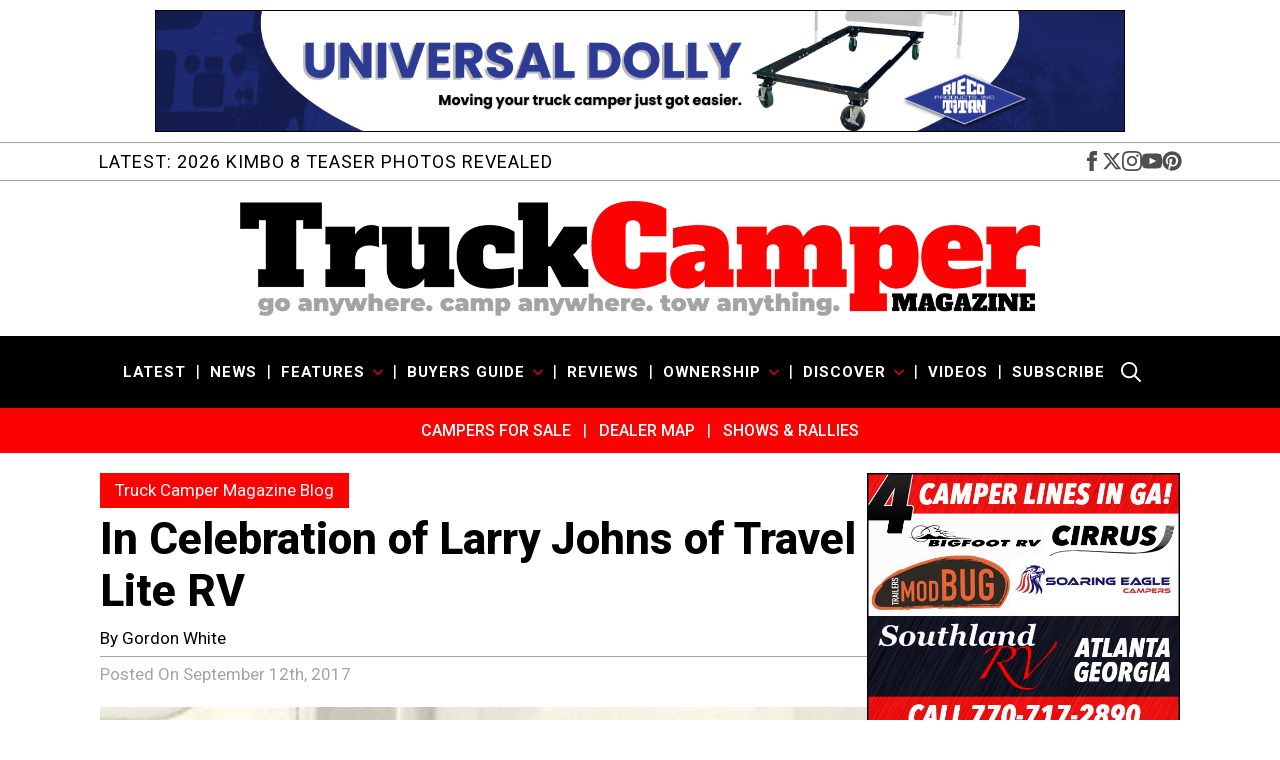

--- FILE ---
content_type: text/html; charset=UTF-8
request_url: https://www.truckcampermagazine.com/weekly-blog/celebration-larry-johns-travel-lite-rv/
body_size: 18138
content:
    <!doctype html>
    <html lang="en-US">

    <head>
        <meta charset="UTF-8">
        <meta name="viewport" content="width=device-width, initial-scale=1">
                    <link rel='stylesheet' href='https://www.truckcampermagazine.com/wp-content/plugins/breakdance/plugin/themeless/normalize.min.css'>                <meta name='robots' content='index, follow, max-image-preview:large, max-snippet:-1, max-video-preview:-1' />
	<style>img:is([sizes="auto" i], [sizes^="auto," i]) { contain-intrinsic-size: 3000px 1500px }</style>
	
	<!-- This site is optimized with the Yoast SEO Premium plugin v26.4 (Yoast SEO v26.4) - https://yoast.com/wordpress/plugins/seo/ -->
	<title>In Celebration of Larry Johns of Travel Lite RV - Truck Camper Magazine</title>
	<meta name="description" content="Larry P. Johns, owner of Travel Lite RV, passed away Wednesday, September 6, 2017." />
	<link rel="canonical" href="https://www.truckcampermagazine.com/weekly-blog/celebration-larry-johns-travel-lite-rv/" />
	<meta property="og:locale" content="en_US" />
	<meta property="og:type" content="article" />
	<meta property="og:title" content="In Celebration of Larry Johns of Travel Lite RV" />
	<meta property="og:description" content="Larry P. Johns, owner of Travel Lite RV, passed away Wednesday, September 6, 2017." />
	<meta property="og:url" content="https://www.truckcampermagazine.com/weekly-blog/celebration-larry-johns-travel-lite-rv/" />
	<meta property="og:site_name" content="Truck Camper Magazine" />
	<meta property="article:publisher" content="https://www.facebook.com/TruckCamperMagazine" />
	<meta property="article:published_time" content="2017-09-12T12:00:02+00:00" />
	<meta property="article:modified_time" content="2017-09-12T12:42:13+00:00" />
	<meta property="og:image" content="https://www.truckcampermagazine.com/wp-content/uploads/Larry-Johns-1.jpg" />
	<meta name="author" content="Gordon White" />
	<meta name="twitter:card" content="summary_large_image" />
	<meta name="twitter:creator" content="@TruckCamperMag" />
	<meta name="twitter:site" content="@TruckCamperMag" />
	<meta name="twitter:label1" content="Written by" />
	<meta name="twitter:data1" content="Gordon White" />
	<meta name="twitter:label2" content="Est. reading time" />
	<meta name="twitter:data2" content="4 minutes" />
	<script type="application/ld+json" class="yoast-schema-graph">{"@context":"https://schema.org","@graph":[{"@type":"WebPage","@id":"https://www.truckcampermagazine.com/weekly-blog/celebration-larry-johns-travel-lite-rv/","url":"https://www.truckcampermagazine.com/weekly-blog/celebration-larry-johns-travel-lite-rv/","name":"In Celebration of Larry Johns of Travel Lite RV - Truck Camper Magazine","isPartOf":{"@id":"https://www.truckcampermagazine.com/#website"},"primaryImageOfPage":{"@id":"https://www.truckcampermagazine.com/weekly-blog/celebration-larry-johns-travel-lite-rv/#primaryimage"},"image":{"@id":"https://www.truckcampermagazine.com/weekly-blog/celebration-larry-johns-travel-lite-rv/#primaryimage"},"thumbnailUrl":"https://www.truckcampermagazine.com/wp-content/uploads/Larry-Johns-1.jpg","datePublished":"2017-09-12T12:00:02+00:00","dateModified":"2017-09-12T12:42:13+00:00","author":{"@id":"https://www.truckcampermagazine.com/#/schema/person/a2a13a535380ac55b83f9556a0022d34"},"description":"Larry P. Johns, owner of Travel Lite RV, passed away Wednesday, September 6, 2017.","breadcrumb":{"@id":"https://www.truckcampermagazine.com/weekly-blog/celebration-larry-johns-travel-lite-rv/#breadcrumb"},"inLanguage":"en-US","potentialAction":[{"@type":"ReadAction","target":["https://www.truckcampermagazine.com/weekly-blog/celebration-larry-johns-travel-lite-rv/"]}]},{"@type":"ImageObject","inLanguage":"en-US","@id":"https://www.truckcampermagazine.com/weekly-blog/celebration-larry-johns-travel-lite-rv/#primaryimage","url":"https://www.truckcampermagazine.com/wp-content/uploads/Larry-Johns-1.jpg","contentUrl":"https://www.truckcampermagazine.com/wp-content/uploads/Larry-Johns-1.jpg","width":800,"height":1082,"caption":"Larry Johns of Travel Lite RV"},{"@type":"BreadcrumbList","@id":"https://www.truckcampermagazine.com/weekly-blog/celebration-larry-johns-travel-lite-rv/#breadcrumb","itemListElement":[{"@type":"ListItem","position":1,"name":"Home","item":"https://www.truckcampermagazine.com/"},{"@type":"ListItem","position":2,"name":"Truck Camper Magazine Blog","item":"https://www.truckcampermagazine.com/weekly-blog/"},{"@type":"ListItem","position":3,"name":"In Celebration of Larry Johns of Travel Lite RV"}]},{"@type":"WebSite","@id":"https://www.truckcampermagazine.com/#website","url":"https://www.truckcampermagazine.com/","name":"Truck Camper Magazine | News, Reviews, and Adventure Stories","description":"Truck Camper Magazine features exclusive news, hard hitting reviews, awesome adventure travel, and the best Buyers Guide and newbie advice.","potentialAction":[{"@type":"SearchAction","target":{"@type":"EntryPoint","urlTemplate":"https://www.truckcampermagazine.com/?s={search_term_string}"},"query-input":{"@type":"PropertyValueSpecification","valueRequired":true,"valueName":"search_term_string"}}],"inLanguage":"en-US"},{"@type":"Person","@id":"https://www.truckcampermagazine.com/#/schema/person/a2a13a535380ac55b83f9556a0022d34","name":"Gordon White","image":{"@type":"ImageObject","inLanguage":"en-US","@id":"https://www.truckcampermagazine.com/#/schema/person/image/","url":"https://secure.gravatar.com/avatar/42cdc59d1610efee5711d7698b3589656e75d84c06d56ba236ca714111cf26f0?s=96&d=mm&r=g","contentUrl":"https://secure.gravatar.com/avatar/42cdc59d1610efee5711d7698b3589656e75d84c06d56ba236ca714111cf26f0?s=96&d=mm&r=g","caption":"Gordon White"}}]}</script>
	<!-- / Yoast SEO Premium plugin. -->


<link rel='dns-prefetch' href='//plausible.io' />
<link rel='dns-prefetch' href='//a.omappapi.com' />
<link rel='stylesheet' id='sbi_styles-css' href='https://www.truckcampermagazine.com/wp-content/plugins/instagram-feed-pro/css/sbi-styles.min.css?ver=6.9.0' type='text/css' media='all' />
<link rel='stylesheet' id='go-portfolio-magnific-popup-styles-css' href='https://www.truckcampermagazine.com/wp-content/plugins/go_portfolio/assets/plugins/magnific-popup/magnific-popup.css?ver=1.7.5' type='text/css' media='all' />
<style id='go-portfolio-magnific-popup-styles-inline-css' type='text/css'>
.mfp-bg { z-index:3000000 !important;} .mfp-wrap { z-index:3000001 !important;}
</style>
<link rel='stylesheet' id='go-portfolio-styles-css' href='https://www.truckcampermagazine.com/wp-content/plugins/go_portfolio/assets/css/go_portfolio_styles.css?ver=1.7.5' type='text/css' media='all' />
<style id='go-portfolio-styles-inline-css' type='text/css'>
@media only screen and (min-width: 768px) and (max-width: 959px) {
		.gw-gopf-posts { letter-spacing:10px; }
		.gw-gopf {
			
			margin:0 auto;
		}
		.gw-gopf-1col .gw-gopf-col-wrap {
        	float:left !important;
			margin-left:0 !important;
        	width:100%;
		}
		.gw-gopf-2cols .gw-gopf-col-wrap,
		.gw-gopf-3cols .gw-gopf-col-wrap,
		.gw-gopf-4cols .gw-gopf-col-wrap,
		.gw-gopf-5cols .gw-gopf-col-wrap,
		.gw-gopf-6cols .gw-gopf-col-wrap,
		.gw-gopf-7cols .gw-gopf-col-wrap,
		.gw-gopf-8cols .gw-gopf-col-wrap,
		.gw-gopf-9cols .gw-gopf-col-wrap,
		.gw-gopf-10cols .gw-gopf-col-wrap { width:50% !important; }
	}

		@media only screen and (min-width: 480px) and (max-width: 767px) {
		.gw-gopf-posts { letter-spacing:20px; }
		.gw-gopf {
			
			margin:0 auto;
		}
		.gw-gopf-1col .gw-gopf-col-wrap,
		.gw-gopf-2cols .gw-gopf-col-wrap,
		.gw-gopf-3cols .gw-gopf-col-wrap,
		.gw-gopf-4cols .gw-gopf-col-wrap,
		.gw-gopf-5cols .gw-gopf-col-wrap,
		.gw-gopf-6cols .gw-gopf-col-wrap,
		.gw-gopf-7cols .gw-gopf-col-wrap,
		.gw-gopf-8cols .gw-gopf-col-wrap,
		.gw-gopf-9cols .gw-gopf-col-wrap,
		.gw-gopf-10cols .gw-gopf-col-wrap {
        	float:left !important;
			margin-left:0 !important;
        	width:100%;
		}

		/* RTL */
		.gw-gopf-rtl.gw-gopf-1col .gw-gopf-col-wrap,
		.gw-gopf-rtl.gw-gopf-2cols .gw-gopf-col-wrap,
		.gw-gopf-rtl.gw-gopf-3cols .gw-gopf-col-wrap,
		.gw-gopf-rtl.gw-gopf-4cols .gw-gopf-col-wrap,
		.gw-gopf-rtl.gw-gopf-5cols .gw-gopf-col-wrap,
		.gw-gopf-rtl.gw-gopf-6cols .gw-gopf-col-wrap,
		.gw-gopf-rtl.gw-gopf-7cols .gw-gopf-col-wrap,
		.gw-gopf-rtl.gw-gopf-8cols .gw-gopf-col-wrap,
		.gw-gopf-rtl.gw-gopf-9cols .gw-gopf-col-wrap,
		.gw-gopf-rtl.gw-gopf-10cols .gw-gopf-col-wrap { float:right !important; }

		.gw-gopf-slider-type.gw-gopf-rtl.gw-gopf-1col .gw-gopf-col-wrap,
		.gw-gopf-slider-type.gw-gopf-rtl.gw-gopf-2cols .gw-gopf-col-wrap,
		.gw-gopf-slider-type.gw-gopf-rtl.gw-gopf-3cols .gw-gopf-col-wrap,
		.gw-gopf-slider-type.gw-gopf-rtl.gw-gopf-4cols .gw-gopf-col-wrap,
		.gw-gopf-slider-type.gw-gopf-rtl.gw-gopf-5cols .gw-gopf-col-wrap,
		.gw-gopf-slider-type.gw-gopf-rtl.gw-gopf-6cols .gw-gopf-col-wrap,
		.gw-gopf-slider-type.gw-gopf-rtl.gw-gopf-7cols .gw-gopf-col-wrap,
		.gw-gopf-slider-type.gw-gopf-rtl.gw-gopf-8cols .gw-gopf-col-wrap,
		.gw-gopf-slider-type.gw-gopf-rtl.gw-gopf-9cols .gw-gopf-col-wrap,
		.gw-gopf-slider-type.gw-gopf-rtl.gw-gopf-10cols .gw-gopf-col-wrap { float:left !important; }

	}


		@media only screen and (max-width: 479px) {
		.gw-gopf-posts { letter-spacing:30px; }
		.gw-gopf {
			max-width:400px;
			margin:0 auto;
		}
		.gw-gopf-1col .gw-gopf-col-wrap,
		.gw-gopf-2cols .gw-gopf-col-wrap,
		.gw-gopf-3cols .gw-gopf-col-wrap,
		.gw-gopf-4cols .gw-gopf-col-wrap,
		.gw-gopf-5cols .gw-gopf-col-wrap,
		.gw-gopf-6cols .gw-gopf-col-wrap,
		.gw-gopf-7cols .gw-gopf-col-wrap,
		.gw-gopf-8cols .gw-gopf-col-wrap,
		.gw-gopf-9cols .gw-gopf-col-wrap,
		.gw-gopf-10cols .gw-gopf-col-wrap {
        	margin-left:0 !important;
        	float:left !important;
        	width:100%;
         }

		/* RTL */
		.gw-gopf-rtl.gw-gopf-1col .gw-gopf-col-wrap,
		.gw-gopf-rtl.gw-gopf-2cols .gw-gopf-col-wrap,
		.gw-gopf-rtl.gw-gopf-3cols .gw-gopf-col-wrap,
		.gw-gopf-rtl.gw-gopf-4cols .gw-gopf-col-wrap,
		.gw-gopf-rtl.gw-gopf-5cols .gw-gopf-col-wrap,
		.gw-gopf-rtl.gw-gopf-6cols .gw-gopf-col-wrap,
		.gw-gopf-rtl.gw-gopf-7cols .gw-gopf-col-wrap,
		.gw-gopf-rtl.gw-gopf-8cols .gw-gopf-col-wrap,
		.gw-gopf-rtl.gw-gopf-9cols .gw-gopf-col-wrap,
		.gw-gopf-rtl.gw-gopf-10cols .gw-gopf-col-wrap { float:right !important; }

		.gw-gopf-slider-type.gw-gopf-rtl.gw-gopf-1col .gw-gopf-col-wrap,
		.gw-gopf-slider-type.gw-gopf-rtl.gw-gopf-2cols .gw-gopf-col-wrap,
		.gw-gopf-slider-type.gw-gopf-rtl.gw-gopf-3cols .gw-gopf-col-wrap,
		.gw-gopf-slider-type.gw-gopf-rtl.gw-gopf-4cols .gw-gopf-col-wrap,
		.gw-gopf-slider-type.gw-gopf-rtl.gw-gopf-5cols .gw-gopf-col-wrap,
		.gw-gopf-slider-type.gw-gopf-rtl.gw-gopf-6cols .gw-gopf-col-wrap,
		.gw-gopf-slider-type.gw-gopf-rtl.gw-gopf-7cols .gw-gopf-col-wrap,
		.gw-gopf-slider-type.gw-gopf-rtl.gw-gopf-8cols .gw-gopf-col-wrap,
		.gw-gopf-slider-type.gw-gopf-rtl.gw-gopf-9cols .gw-gopf-col-wrap,
		.gw-gopf-slider-type.gw-gopf-rtl.gw-gopf-10cols .gw-gopf-col-wrap { float:left !important; }

	}
.gw-gopf-post-excerpt p{ border:none !important; }
</style>
<script type="text/javascript" defer data-domain='truckcampermagazine.com' data-api='https://plausible.io/api/event' data-cfasync='false' src="https://plausible.io/js/plausible.outbound-links.file-downloads.tagged-events.compat.hash.pageview-props.js?ver=2.3.1" id="plausible"></script>
<script type="text/javascript" id="plausible-analytics-js-after">
/* <![CDATA[ */
window.plausible = window.plausible || function() { (window.plausible.q = window.plausible.q || []).push(arguments) }
/* ]]> */
</script>
<script type="text/javascript" id="plausible-form-submit-integration-js-extra">
/* <![CDATA[ */
var plausible_analytics_i18n = {"form_completions":"WP Form Completions"};
/* ]]> */
</script>
<script type="text/javascript" src="https://www.truckcampermagazine.com/wp-content/plugins/plausible-analytics/assets/dist/js/plausible-form-submit-integration.js?ver=1754427674" id="plausible-form-submit-integration-js"></script>
<script type="text/javascript" src="https://www.truckcampermagazine.com/wp-includes/js/jquery/jquery.min.js?ver=3.7.1" id="jquery-core-js"></script>
<script type="text/javascript" src="https://www.truckcampermagazine.com/wp-includes/js/jquery/jquery-migrate.min.js?ver=3.4.1" id="jquery-migrate-js"></script>
<meta name='plausible-analytics-version' content='2.3.1' />
<link rel="icon" href="https://www.truckcampermagazine.com/wp-content/uploads/2025/01/Truck-Camper-Magazine-Favicon-300x300.jpg" sizes="32x32" />
<link rel="icon" href="https://www.truckcampermagazine.com/wp-content/uploads/2025/01/Truck-Camper-Magazine-Favicon-300x300.jpg" sizes="192x192" />
<link rel="apple-touch-icon" href="https://www.truckcampermagazine.com/wp-content/uploads/2025/01/Truck-Camper-Magazine-Favicon-300x300.jpg" />
<meta name="msapplication-TileImage" content="https://www.truckcampermagazine.com/wp-content/uploads/2025/01/Truck-Camper-Magazine-Favicon-300x300.jpg" />
<!-- [HEADER ASSETS] -->


<link rel="stylesheet" href="https://www.truckcampermagazine.com/wp-content/plugins/breakdance/subplugins/breakdance-elements/dependencies-files/breakdance-posts@1/posts.css?bd_ver=2.5.2" />
<link rel="stylesheet" href="https://www.truckcampermagazine.com/wp-content/plugins/breakdance/subplugins/breakdance-elements/dependencies-files/swiper@8/swiper-bundle.min.css?bd_ver=2.5.2" />
<link rel="stylesheet" href="https://www.truckcampermagazine.com/wp-content/plugins/breakdance/subplugins/breakdance-elements/dependencies-files/swiper@8/breakdance-swiper-preset-defaults.css?bd_ver=2.5.2" />
<link rel="stylesheet" href="https://www.truckcampermagazine.com/wp-content/plugins/breakdance/subplugins/breakdance-elements/dependencies-files/awesome-menu@1/awesome-menu.css?bd_ver=2.5.2" />
<link rel="stylesheet" href="https://www.truckcampermagazine.com/wp-content/plugins/breakdance/subplugins/breakdance-elements/dependencies-files/breakdance-fancy-background@1/fancy-background.css?bd_ver=2.5.2" />
<link rel="stylesheet" href="https://www.truckcampermagazine.com/wp-content/plugins/breakdance/subplugins/breakdance-elements/dependencies-files/popups@1/popups.css?bd_ver=2.5.2" />
<link rel="stylesheet" href="https://fonts.googleapis.com/css2?family=Roboto:ital,wght@0,100;0,200;0,300;0,400;0,500;0,600;0,700;0,800;0,900;1,100;1,200;1,300;1,400;1,500;1,600;1,700;1,800;1,900&display=swap" />

<link rel="stylesheet" href="https://www.truckcampermagazine.com/wp-content/uploads/breakdance/css/post-213133-defaults.css?v=e9e121a187e671c3b96dcbeabf7b0f74" />

<link rel="stylesheet" href="https://www.truckcampermagazine.com/wp-content/uploads/breakdance/css/post-213364-defaults.css?v=c32af16650d6245571182b57a4fa8b75" />

<link rel="stylesheet" href="https://www.truckcampermagazine.com/wp-content/uploads/breakdance/css/post-214499-defaults.css?v=802c39c9744c9e40f45f69a33c19165b" />

<link rel="stylesheet" href="https://www.truckcampermagazine.com/wp-content/uploads/breakdance/css/post-213234-defaults.css?v=de9c40efbacd4ed8f9555620f07180e9" />

<link rel="stylesheet" href="https://www.truckcampermagazine.com/wp-content/uploads/breakdance/css/post-214490-defaults.css?v=5076cecf896af00b7bc787f849faf462" />

<link rel="stylesheet" href="https://www.truckcampermagazine.com/wp-content/uploads/breakdance/css/post-213113-defaults.css?v=3ad90ac6e9f33fa8650d38759f0deaef" />

<link rel="stylesheet" href="https://www.truckcampermagazine.com/wp-content/uploads/breakdance/css/post-213217-defaults.css?v=d6e26526d1f1795afd8d88ead1682aae" />

<link rel="stylesheet" href="https://www.truckcampermagazine.com/wp-content/uploads/breakdance/css/post-213125-defaults.css?v=55397334f65dbab611c33bbd875a3244" />

<link rel="stylesheet" href="https://www.truckcampermagazine.com/wp-content/uploads/breakdance/css/post-214085-defaults.css?v=d2f091f2beb4c6c581d30a24d0abfe6c" />

<link rel="stylesheet" href="https://www.truckcampermagazine.com/wp-content/uploads/breakdance/css/post-214134-defaults.css?v=de9c40efbacd4ed8f9555620f07180e9" />

<link rel="stylesheet" href="https://www.truckcampermagazine.com/wp-content/uploads/breakdance/css/global-settings.css?v=a3b23955cad22643cf69d51f11e1771d" />

<link rel="stylesheet" href="https://www.truckcampermagazine.com/wp-content/uploads/breakdance/css/presets.css?v=d41d8cd98f00b204e9800998ecf8427e" />



<link rel="stylesheet" href="https://www.truckcampermagazine.com/wp-content/uploads/breakdance/css/selectors.css?v=896216d931854ec8f5758d2496b37e56" />





<link rel="stylesheet" href="https://www.truckcampermagazine.com/wp-content/uploads/breakdance/css/post-213133.css?v=d4244af0ea9e8f53440339a19ebb286d" />

<link rel="stylesheet" href="https://www.truckcampermagazine.com/wp-content/uploads/breakdance/css/post-213364.css?v=9eb18d019963f2b8187bcd0f2fad8223" />

<link rel="stylesheet" href="https://www.truckcampermagazine.com/wp-content/uploads/breakdance/css/post-214499.css?v=529575434731af7571f5592fb7467066" />

<link rel="stylesheet" href="https://www.truckcampermagazine.com/wp-content/uploads/breakdance/css/post-213234.css?v=af0655ada5d2ce76f4fecd235100b993" />

<link rel="stylesheet" href="https://www.truckcampermagazine.com/wp-content/uploads/breakdance/css/post-214490.css?v=b18fdd9b55ca93e59162930846aa4db2" />

<link rel="stylesheet" href="https://www.truckcampermagazine.com/wp-content/uploads/breakdance/css/post-213113.css?v=f01f85fbb26746c6e575a0a6f24b9e25" />

<link rel="stylesheet" href="https://www.truckcampermagazine.com/wp-content/uploads/breakdance/css/post-213217.css?v=e390cc5d79b815f11de31536d5068982" />

<link rel="stylesheet" href="https://www.truckcampermagazine.com/wp-content/uploads/breakdance/css/post-213125.css?v=bf42a0caf7c6791f81a79e880ee22d06" />

<link rel="stylesheet" href="https://www.truckcampermagazine.com/wp-content/uploads/breakdance/css/post-214085.css?v=9c6a17087bf667f531868e91359c1ba6" />

<link rel="stylesheet" href="https://www.truckcampermagazine.com/wp-content/uploads/breakdance/css/post-214134.css?v=a12f4c8c4a0c0147cdf0191420e24b44" />
<!-- [/EOF HEADER ASSETS] --><!-- Google tag (gtag.js) --> <script async src="https://www.googletagmanager.com/gtag/js?id=G-YXM0FHQZMV"></script> <script> window.dataLayer = window.dataLayer || []; function gtag(){dataLayer.push(arguments);} gtag('js', new Date()); gtag('config', 'G-YXM0FHQZMV'); </script>    </head>
    
    <body class="wp-singular post-template-default single single-post postid-77734 single-format-standard wp-theme-breakdance-zero breakdance">
            <header class="bde-header-builder-213113-100 bde-header-builder bde-header-builder--sticky-scroll-slide">

<div class="bde-header-builder__container"><div class="bde-post-loop-213113-152 bde-post-loop">
<div class="breakdance-swiper-wrapper" data-swiper-id="152"><div class="swiper"><div class="bde-loop bde-loop-slider ee-posts ee-posts-slider swiper-wrapper">    <div class="bde-loop-item ee-post swiper-slide">
        <a class="bde-container-link-213234-101-220037-213234-2 bde-container-link bde-container-link-213234-101 breakdance-link" href="https://riecotitan.com/universal-dolly/?utm_source=truck_camper_magazine&amp;utm_medium=banner&amp;utm_campaign=universal_dolly" target="_blank" data-type="url">
  
  
	



<img class="bde-image2-213234-100-220037-213234-2 bde-image2 bde-image2-213234-100" src="https://www.truckcampermagazine.com/wp-content/uploads/2025/10/Rieco-Titan-Universal-dolly.png" alt="Rieco Titan Universal Dolly" loading="lazy" sizes="(max-width: 1456px) 100vw, 1456px">

</a>    </div>
    <div class="bde-loop-item ee-post swiper-slide">
        <a class="bde-container-link-213234-101-213233-213234-2 bde-container-link bde-container-link-213234-101 breakdance-link" href="https://www.lancecamper.com/" target="_blank" data-type="url">
  
  
	



<img class="bde-image2-213234-100-213233-213234-2 bde-image2 bde-image2-213234-100" src="https://www.truckcampermagazine.com/wp-content/uploads/2024/04/Lance-805-Leaderboard-Banner.jpg" alt="2024 Lance 805" loading="lazy" sizes="(max-width: 1456px) 100vw, 1456px">

</a>    </div>
    <div class="bde-loop-item ee-post swiper-slide">
        <a class="bde-container-link-213234-101-220000-213234-2 bde-container-link bde-container-link-213234-101 breakdance-link" href="https://www.trailerworldofcolorado.com/product/truck-camper" target="_blank" data-type="url">
  
  
	



<img class="bde-image2-213234-100-220000-213234-2 bde-image2 bde-image2-213234-100" src="https://www.truckcampermagazine.com/wp-content/uploads/2025/12/Trailer-World-of-Colorado-Dominate-Banner-4D2.jpg" alt="Trailer World of Colorado Banner 2026" loading="lazy" sizes="(max-width: 1456px) 100vw, 1456px">

</a>    </div>
    <div class="bde-loop-item ee-post swiper-slide">
        <a class="bde-container-link-213234-101-220033-213234-2 bde-container-link bde-container-link-213234-101 breakdance-link" href="https://www.soaringeaglecampers.com/" target="_blank" data-type="url">
  
  
	



<img class="bde-image2-213234-100-220033-213234-2 bde-image2 bde-image2-213234-100" src="https://www.truckcampermagazine.com/wp-content/uploads/2025/10/Soaring-Eagle.jpg" alt="Soaring Eagle" loading="lazy" sizes="(max-width: 1456px) 100vw, 1456px">

</a>    </div>
    <div class="bde-loop-item ee-post swiper-slide">
        <a class="bde-container-link-213234-101-213232-213234-2 bde-container-link bde-container-link-213234-101 breakdance-link" href="https://nucamprv.com/cirrus-820/" target="_blank" data-type="url">
  
  
	



<img class="bde-image2-213234-100-213232-213234-2 bde-image2 bde-image2-213234-100" src="https://www.truckcampermagazine.com/wp-content/uploads/2025/01/cirrus-820-Truck-Camper--scaled.png" alt="Cirrus 820 Truck Camper" loading="lazy" srcset="https://www.truckcampermagazine.com/wp-content/uploads/2025/01/cirrus-820-Truck-Camper--scaled.png 2560w, https://www.truckcampermagazine.com/wp-content/uploads/2025/01/cirrus-820-Truck-Camper--1536x190.png 1536w, https://www.truckcampermagazine.com/wp-content/uploads/2025/01/cirrus-820-Truck-Camper--2048x253.png 2048w" sizes="(max-width: 2560px) 100vw, 2560px">

</a>    </div>
    <div class="bde-loop-item ee-post swiper-slide">
        <a class="bde-container-link-213234-101-214254-213234-2 bde-container-link bde-container-link-213234-101 breakdance-link" href="https://www.northstarcampers.com/" target="_blank" data-type="url">
  
  
	



<img class="bde-image2-213234-100-214254-213234-2 bde-image2 bde-image2-213234-100" src="https://www.truckcampermagazine.com/wp-content/uploads/2025/01/Northstar-Camper-Banner-Ad.jpg" alt="Northstar Camper Banner Ad" loading="lazy" sizes="(max-width: 1456px) 100vw, 1456px">

</a>    </div>
    <div class="bde-loop-item ee-post swiper-slide">
        <a class="bde-container-link-213234-101-220002-213234-2 bde-container-link bde-container-link-213234-101 breakdance-link" href="https://www.princesscraft.com/new-rvs-for-sale?s=true&amp;types=30" target="_blank" data-type="url">
  
  
	



<img class="bde-image2-213234-100-220002-213234-2 bde-image2 bde-image2-213234-100" src="https://www.truckcampermagazine.com/wp-content/uploads/2025/10/Princess-Craft-Dealership-Truck-Campers.jpg" alt="Princess Craft Dealership Truck Campers" loading="lazy" sizes="(max-width: 1456px) 100vw, 1456px">

</a>    </div>
    <div class="bde-loop-item ee-post swiper-slide">
        <a class="bde-container-link-213234-101-214252-213234-2 bde-container-link bde-container-link-213234-101 breakdance-link" href="https://lagunusa.com/" target="_blank" data-type="url">
  
  
	



<img class="bde-image2-213234-100-214252-213234-2 bde-image2 bde-image2-213234-100" src="https://www.truckcampermagazine.com/wp-content/uploads/2025/01/Lagun-USA.jpg" alt="Lagun USA Banner" loading="lazy" sizes="(max-width: 1456px) 100vw, 1456px">

</a>    </div>
    <div class="bde-loop-item ee-post swiper-slide">
        <a class="bde-container-link-213234-101-214253-213234-2 bde-container-link bde-container-link-213234-101 breakdance-link" href="https://www.dhrvcenter.com/inventory/?view-type=unit-list&amp;mfg=nuCamp&amp;unit_condition=NEW&amp;_class=Truck+Camper" target="_blank" data-type="url">
  
  
	



<img class="bde-image2-213234-100-214253-213234-2 bde-image2 bde-image2-213234-100" src="https://www.truckcampermagazine.com/wp-content/uploads/2025/08/2026-Cirrus-Banner-DH-2.jpg" loading="lazy" sizes="(max-width: 1456px) 100vw, 1456px">

</a>    </div>
    <div class="bde-loop-item ee-post swiper-slide">
        <a class="bde-container-link-213234-101-213229-213234-2 bde-container-link bde-container-link-213234-101 breakdance-link" href="https://capricamper.com/" target="_blank" data-type="url">
  
  
	



<img class="bde-image2-213234-100-213229-213234-2 bde-image2 bde-image2-213234-100" src="https://www.truckcampermagazine.com/wp-content/uploads/2025/01/Capri-Camper-Rolling-In.jpeg" alt="Capri Camper Rolling In" loading="lazy" sizes="(max-width: 1280px) 100vw, 1280px">

</a>    </div>
</div></div>
    
    
</div>

</div><div class="bde-div-213113-101 bde-div">
  
  
	



<div class="bde-div-213113-148 bde-div">
  
  
	



<div class="bde-post-loop-213113-176 bde-post-loop">
<div class="bde-loop bde-loop- ee-posts ee-posts-">    <div class="bde-loop-item ee-post">
        <a class="bde-container-link-213217-103-221278-213217-1 bde-container-link bde-container-link-213217-103 breakdance-link" href="https://www.truckcampermagazine.com/news/2026-kimbo-8-teaser-photos-revealed/" target="_self" data-type="url">
  
  
	



<h1 class="bde-heading-213217-102-221278-213217-1 bde-heading space1 uppercase bde-heading-213217-102">
LATEST: 2026 Kimbo 8 Teaser Photos Revealed
</h1>

</a>    </div>
</div>

</div><div class="bde-social-icons-213113-108 bde-social-icons">
                  
            
            

    
    
    
    
    
    <a class="breakdance-link bde-social-icons__icon-wrapper bde-social-icons__icon-facebook" href="https://www.facebook.com/TruckCamperMagazine/" target="_blank" data-type="url" aria-label="facebook" >

             <svg xmlns="http://www.w3.org/2000/svg" width="100%" viewBox="0 0 24 24">
            <path d="M9 8h-3v4h3v12h5v-12h3.642l.358-4h-4v-1.667c0-.955.192-1.333 1.115-1.333h2.885v-5h-3.808c-3.596 0-5.192 1.583-5.192 4.615v3.385z"/>
       </svg>
              </a>

                    
            
            

    
    
    
    
    
    <a class="breakdance-link bde-social-icons__icon-wrapper bde-social-icons__icon-twitter" href="https://twitter.com/TruckCamperMag" target="_blank" data-type="url" aria-label="twitter" >

              <svg xmlns="http://www.w3.org/2000/svg" width="100%" viewBox="0 0 512 512">
          <path d="M389.2 48h70.6L305.6 224.2 487 464H345L233.7 318.6 106.5 464H35.8L200.7 275.5 26.8 48H172.4L272.9 180.9 389.2 48zM364.4 421.8h39.1L151.1 88h-42L364.4 421.8z" />
        </svg>
              </a>

                    
            
            

    
    
    
    
    
    <a class="breakdance-link bde-social-icons__icon-wrapper bde-social-icons__icon-instagram" href="https://www.instagram.com/truckcampermagazine/" target="_blank" data-type="url" aria-label="instagram" >

             <svg xmlns="http://www.w3.org/2000/svg" width="100%" viewBox="0 0 24 24">
            <path d="M12 2.163c3.204 0 3.584.012 4.85.07 3.252.148 4.771 1.691 4.919 4.919.058 1.265.069 1.645.069 4.849 0 3.205-.012 3.584-.069 4.849-.149 3.225-1.664 4.771-4.919 4.919-1.266.058-1.644.07-4.85.07-3.204 0-3.584-.012-4.849-.07-3.26-.149-4.771-1.699-4.919-4.92-.058-1.265-.07-1.644-.07-4.849 0-3.204.013-3.583.07-4.849.149-3.227 1.664-4.771 4.919-4.919 1.266-.057 1.645-.069 4.849-.069zm0-2.163c-3.259 0-3.667.014-4.947.072-4.358.2-6.78 2.618-6.98 6.98-.059 1.281-.073 1.689-.073 4.948 0 3.259.014 3.668.072 4.948.2 4.358 2.618 6.78 6.98 6.98 1.281.058 1.689.072 4.948.072 3.259 0 3.668-.014 4.948-.072 4.354-.2 6.782-2.618 6.979-6.98.059-1.28.073-1.689.073-4.948 0-3.259-.014-3.667-.072-4.947-.196-4.354-2.617-6.78-6.979-6.98-1.281-.059-1.69-.073-4.949-.073zm0 5.838c-3.403 0-6.162 2.759-6.162 6.162s2.759 6.163 6.162 6.163 6.162-2.759 6.162-6.163c0-3.403-2.759-6.162-6.162-6.162zm0 10.162c-2.209 0-4-1.79-4-4 0-2.209 1.791-4 4-4s4 1.791 4 4c0 2.21-1.791 4-4 4zm6.406-11.845c-.796 0-1.441.645-1.441 1.44s.645 1.44 1.441 1.44c.795 0 1.439-.645 1.439-1.44s-.644-1.44-1.439-1.44z"/>
       </svg>
              </a>

                    
            
            

    
    
    
    
    
    <a class="breakdance-link bde-social-icons__icon-wrapper bde-social-icons__icon-youtube" href="https://www.youtube.com/c/truckcampermagazine" target="_blank" data-type="url" aria-label="youtube" >

             <svg xmlns="http://www.w3.org/2000/svg" width="100%" viewBox="0 0 24 24">
            <path d="M19.615 3.184c-3.604-.246-11.631-.245-15.23 0-3.897.266-4.356 2.62-4.385 8.816.029 6.185.484 8.549 4.385 8.816 3.6.245 11.626.246 15.23 0 3.897-.266 4.356-2.62 4.385-8.816-.029-6.185-.484-8.549-4.385-8.816zm-10.615 12.816v-8l8 3.993-8 4.007z"/>
       </svg>
              </a>

                    
            
            

    
    
    
    
    
    <a class="breakdance-link bde-social-icons__icon-wrapper bde-social-icons__icon-custom" href="https://www.pinterest.com/truckcampermag/" target="_blank" data-type="url" aria-label="custom" >

                        <svg xmlns="http://www.w3.org/2000/svg" viewBox="0 0 496 512"><!--! Font Awesome Free 6.5.1 by @fontawesome - https://fontawesome.com License - https://fontawesome.com/license/free (Icons: CC BY 4.0, Fonts: SIL OFL 1.1, Code: MIT License) Copyright 2023 Fonticons, Inc. --><path d="M496 256c0 137-111 248-248 248-25.6 0-50.2-3.9-73.4-11.1 10.1-16.5 25.2-43.5 30.8-65 3-11.6 15.4-59 15.4-59 8.1 15.4 31.7 28.5 56.8 28.5 74.8 0 128.7-68.8 128.7-154.3 0-81.9-66.9-143.2-152.9-143.2-107 0-163.9 71.8-163.9 150.1 0 36.4 19.4 81.7 50.3 96.1 4.7 2.2 7.2 1.2 8.3-3.3.8-3.4 5-20.3 6.9-28.1.6-2.5.3-4.7-1.7-7.1-10.1-12.5-18.3-35.3-18.3-56.6 0-54.7 41.4-107.6 112-107.6 60.9 0 103.6 41.5 103.6 100.9 0 67.1-33.9 113.6-78 113.6-24.3 0-42.6-20.1-36.7-44.8 7-29.5 20.5-61.3 20.5-82.6 0-19-10.2-34.9-31.4-34.9-24.9 0-44.9 25.7-44.9 60.2 0 22 7.4 36.8 7.4 36.8s-24.5 103.8-29 123.2c-5 21.4-3 51.6-.9 71.2C65.4 450.9 0 361.1 0 256 0 119 111 8 248 8s248 111 248 248z"/></svg>
                      </a>

    
</div>
</div>
</div><a class="bde-container-link-213113-154 bde-container-link breakdance-link" href="https://www.truckcampermagazine.com" target="_self" data-type="url">
  
  
	



<img class="bde-image2-213113-155 bde-image2" src="https://www.truckcampermagazine.com/wp-content/uploads/2025/01/truck-camper-logo.png" alt="Truck Camper Logo" loading="lazy" sizes="(max-width: 1500px) 100vw, 1500px">

</a><div class="bde-div-213113-109 bde-div">
  
  
	



<div class="bde-div-213113-149 bde-div">
  
  
	



<div class="bde-wp-menu-213113-166 bde-wp-menu top-nav">


      
        
    <nav class="breakdance-menu breakdance-menu--collapse    ">
    <button class="breakdance-menu-toggle breakdance-menu-toggle--squeeze" type="button" aria-label="Open Menu" aria-expanded="false" aria-controls="menu-166">
                  <span class="breakdance-menu-toggle-icon">
            <span class="breakdance-menu-toggle-lines"></span>
          </span>
            </button>
    
  <ul class="breakdance-menu-list" id="menu-166">
              
  
    <li id="menu-item-136196" class="menu-item menu-item-type-custom menu-item-object-custom menu-item-136196 breakdance-menu-item"><a href="https://www.truckcampermagazine.com/tag/latest" class="breakdance-menu-link">LATEST</a></li>
<li id="menu-item-21716" class="menu-item menu-item-type-taxonomy menu-item-object-category menu-item-21716 breakdance-menu-item"><a href="https://www.truckcampermagazine.com/news/" class="breakdance-menu-link">NEWS</a></li>
<li id="menu-item-2691" class="menu-item menu-item-type-custom menu-item-object-custom menu-item-has-children menu-item-2691 breakdance-menu-item breakdance-dropdown breakdance-dropdown--wp"><div class="breakdance-dropdown-toggle"><a href="#" class="breakdance-menu-link" aria-expanded="false">FEATURES</a><button class="breakdance-menu-link-arrow" type="button" aria-expanded="false" aria-label="FEATURES Submenu"></button></div><div class="breakdance-dropdown-floater" aria-hidden="true">
  <div class="breakdance-dropdown-body">
    <div class="breakdance-dropdown-section">
<ul class="breakdance-dropdown-links">
	<li id="menu-item-189104" class="menu-item menu-item-type-taxonomy menu-item-object-category menu-item-189104 breakdance-dropdown-item"><a href="https://www.truckcampermagazine.com/camper-beast/" class="breakdance-dropdown-link"><span class="breakdance-dropdown-link__text">Camper Beast</span></a></li>
	<li id="menu-item-21711" class="menu-item menu-item-type-taxonomy menu-item-object-category menu-item-21711 breakdance-dropdown-item"><a href="https://www.truckcampermagazine.com/question-of-the-week/" class="breakdance-dropdown-link"><span class="breakdance-dropdown-link__text">Questions and Polls</span></a></li>
	<li id="menu-item-15525" class="menu-item menu-item-type-taxonomy menu-item-object-category menu-item-15525 breakdance-dropdown-item"><a href="https://www.truckcampermagazine.com/camper-lifestyle/" class="breakdance-dropdown-link"><span class="breakdance-dropdown-link__text">Adventure Stories</span></a></li>
	<li id="menu-item-19457" class="menu-item menu-item-type-taxonomy menu-item-object-category menu-item-19457 breakdance-dropdown-item"><a href="https://www.truckcampermagazine.com/expeditions/united-states/" class="breakdance-dropdown-link"><span class="breakdance-dropdown-link__text">Travel the USA</span></a></li>
	<li id="menu-item-19452" class="menu-item menu-item-type-taxonomy menu-item-object-category menu-item-19452 breakdance-dropdown-item"><a href="https://www.truckcampermagazine.com/expeditions/canada/" class="breakdance-dropdown-link"><span class="breakdance-dropdown-link__text">Experience Canada</span></a></li>
	<li id="menu-item-19458" class="menu-item menu-item-type-taxonomy menu-item-object-category menu-item-19458 breakdance-dropdown-item"><a href="https://www.truckcampermagazine.com/expeditions/world-travel/" class="breakdance-dropdown-link"><span class="breakdance-dropdown-link__text">See The World</span></a></li>
	<li id="menu-item-19463" class="menu-item menu-item-type-taxonomy menu-item-object-category menu-item-19463 breakdance-dropdown-item"><a href="https://www.truckcampermagazine.com/off-road/extreme-rigs/" class="breakdance-dropdown-link"><span class="breakdance-dropdown-link__text">Extreme Rigs</span></a></li>
	<li id="menu-item-15527" class="menu-item menu-item-type-taxonomy menu-item-object-category menu-item-15527 breakdance-dropdown-item"><a href="https://www.truckcampermagazine.com/factory-tour/" class="breakdance-dropdown-link"><span class="breakdance-dropdown-link__text">Factory Tours</span></a></li>
</ul>
    </div>
  </div>
</div></li>
<li id="menu-item-136187" class="menu-item menu-item-type-custom menu-item-object-custom menu-item-has-children menu-item-136187 breakdance-menu-item breakdance-dropdown breakdance-dropdown--wp"><div class="breakdance-dropdown-toggle"><a href="#" class="breakdance-menu-link" aria-expanded="false">BUYERS GUIDE</a><button class="breakdance-menu-link-arrow" type="button" aria-expanded="false" aria-label="BUYERS GUIDE Submenu"></button></div><div class="breakdance-dropdown-floater" aria-hidden="true">
  <div class="breakdance-dropdown-body">
    <div class="breakdance-dropdown-section">
<ul class="breakdance-dropdown-links">
	<li id="menu-item-136188" class="menu-item menu-item-type-post_type menu-item-object-page menu-item-136188 breakdance-dropdown-item"><a href="https://www.truckcampermagazine.com/camper-chooser/" class="breakdance-dropdown-link"><span class="breakdance-dropdown-link__text">Camper Chooser System</span></a></li>
	<li id="menu-item-21995" class="menu-item menu-item-type-post_type menu-item-object-page menu-item-21995 breakdance-dropdown-item"><a href="https://www.truckcampermagazine.com/truck-campers-buyers-guide/" class="breakdance-dropdown-link"><span class="breakdance-dropdown-link__text">Camper Buyers Guide</span></a></li>
	<li id="menu-item-21994" class="menu-item menu-item-type-post_type menu-item-object-page menu-item-21994 breakdance-dropdown-item"><a href="https://www.truckcampermagazine.com/gear-guide/" class="breakdance-dropdown-link"><span class="breakdance-dropdown-link__text">Camper Gear Guide</span></a></li>
	<li id="menu-item-136189" class="menu-item menu-item-type-post_type menu-item-object-page menu-item-136189 breakdance-dropdown-item"><a href="https://www.truckcampermagazine.com/rv-shows-a-rallies/" class="breakdance-dropdown-link"><span class="breakdance-dropdown-link__text">Truck Camper RV Shows</span></a></li>
	<li id="menu-item-214215" class="menu-item menu-item-type-post_type menu-item-object-page menu-item-214215 breakdance-dropdown-item"><a href="https://www.truckcampermagazine.com/truck-campers-for-sale/" class="breakdance-dropdown-link"><span class="breakdance-dropdown-link__text">Campers For Sale</span></a></li>
	<li id="menu-item-214216" class="menu-item menu-item-type-post_type menu-item-object-page menu-item-214216 breakdance-dropdown-item"><a href="https://www.truckcampermagazine.com/dealers/" class="breakdance-dropdown-link"><span class="breakdance-dropdown-link__text">Truck Camper Dealer Map</span></a></li>
</ul>
    </div>
  </div>
</div></li>
<li id="menu-item-15503" class="menu-item menu-item-type-taxonomy menu-item-object-category menu-item-15503 breakdance-menu-item"><a href="https://www.truckcampermagazine.com/camper-reviews/" class="breakdance-menu-link">REVIEWS</a></li>
<li id="menu-item-136190" class="menu-item menu-item-type-custom menu-item-object-custom menu-item-has-children menu-item-136190 breakdance-menu-item breakdance-dropdown breakdance-dropdown--wp"><div class="breakdance-dropdown-toggle"><a href="#" class="breakdance-menu-link" aria-expanded="false">OWNERSHIP</a><button class="breakdance-menu-link-arrow" type="button" aria-expanded="false" aria-label="OWNERSHIP Submenu"></button></div><div class="breakdance-dropdown-floater" aria-hidden="true">
  <div class="breakdance-dropdown-body">
    <div class="breakdance-dropdown-section">
<ul class="breakdance-dropdown-links">
	<li id="menu-item-136191" class="menu-item menu-item-type-taxonomy menu-item-object-category menu-item-136191 breakdance-dropdown-item"><a href="https://www.truckcampermagazine.com/maintenance/" class="breakdance-dropdown-link"><span class="breakdance-dropdown-link__text">Systems and Maintenance</span></a></li>
	<li id="menu-item-136192" class="menu-item menu-item-type-taxonomy menu-item-object-category menu-item-136192 breakdance-dropdown-item"><a href="https://www.truckcampermagazine.com/camper-tech/" class="breakdance-dropdown-link"><span class="breakdance-dropdown-link__text">Truck Camper Tech</span></a></li>
	<li id="menu-item-136193" class="menu-item menu-item-type-post_type menu-item-object-post menu-item-136193 breakdance-dropdown-item"><a href="https://www.truckcampermagazine.com/maintenance/how-tow-with-a-truck-camper-rig/" class="breakdance-dropdown-link"><span class="breakdance-dropdown-link__text">Towing With A Camper</span></a></li>
	<li id="menu-item-135833" class="menu-item menu-item-type-taxonomy menu-item-object-category menu-item-135833 breakdance-dropdown-item"><a href="https://www.truckcampermagazine.com/camper-mods/contests/" class="breakdance-dropdown-link"><span class="breakdance-dropdown-link__text">Camper Modifications</span></a></li>
	<li id="menu-item-135834" class="menu-item menu-item-type-taxonomy menu-item-object-category menu-item-135834 breakdance-dropdown-item"><a href="https://www.truckcampermagazine.com/camper-mods/projects/" class="breakdance-dropdown-link"><span class="breakdance-dropdown-link__text">Truck Camper Projects</span></a></li>
</ul>
    </div>
  </div>
</div></li>
<li id="menu-item-136183" class="menu-item menu-item-type-custom menu-item-object-custom menu-item-has-children menu-item-136183 breakdance-menu-item breakdance-dropdown breakdance-dropdown--wp"><div class="breakdance-dropdown-toggle"><a href="#" class="breakdance-menu-link" aria-expanded="false">DISCOVER</a><button class="breakdance-menu-link-arrow" type="button" aria-expanded="false" aria-label="DISCOVER Submenu"></button></div><div class="breakdance-dropdown-floater" aria-hidden="true">
  <div class="breakdance-dropdown-body">
    <div class="breakdance-dropdown-section">
<ul class="breakdance-dropdown-links">
	<li id="menu-item-99930" class="menu-item menu-item-type-post_type menu-item-object-page menu-item-99930 breakdance-dropdown-item"><a href="https://www.truckcampermagazine.com/truck-campers/" class="breakdance-dropdown-link"><span class="breakdance-dropdown-link__text">Truck Campers: Start Here</span></a></li>
	<li id="menu-item-136184" class="menu-item menu-item-type-post_type menu-item-object-post menu-item-136184 breakdance-dropdown-item"><a href="https://www.truckcampermagazine.com/newbie-articles/the-best-truck-camper/" class="breakdance-dropdown-link"><span class="breakdance-dropdown-link__text">Best Truck Camper Truth</span></a></li>
	<li id="menu-item-136185" class="menu-item menu-item-type-post_type menu-item-object-post menu-item-136185 breakdance-dropdown-item"><a href="https://www.truckcampermagazine.com/newbie-articles/picking-the-perfect-truck-camper/" class="breakdance-dropdown-link"><span class="breakdance-dropdown-link__text">The Perfect Rig For You</span></a></li>
	<li id="menu-item-136186" class="menu-item menu-item-type-post_type menu-item-object-post menu-item-136186 breakdance-dropdown-item"><a href="https://www.truckcampermagazine.com/newbie-articles/match-truck-truck-camper/" class="breakdance-dropdown-link"><span class="breakdance-dropdown-link__text">Truck &#038; Camper Matching</span></a></li>
	<li id="menu-item-136194" class="menu-item menu-item-type-taxonomy menu-item-object-category menu-item-136194 breakdance-dropdown-item"><a href="https://www.truckcampermagazine.com/newbie-articles/" class="breakdance-dropdown-link"><span class="breakdance-dropdown-link__text">More Essential Advice</span></a></li>
</ul>
    </div>
  </div>
</div></li>
<li id="menu-item-213847" class="menu-item menu-item-type-post_type menu-item-object-page menu-item-213847 breakdance-menu-item"><a href="https://www.truckcampermagazine.com/more-tcm-on-social-media/" class="breakdance-menu-link">VIDEOS</a></li>
<li id="menu-item-214171" class="hide-nav menu-item menu-item-type-post_type menu-item-object-page menu-item-214171 breakdance-menu-item"><a href="https://www.truckcampermagazine.com/dealers/" class="breakdance-menu-link">FIND A DEALER</a></li>
<li id="menu-item-214170" class="hide-nav menu-item menu-item-type-post_type menu-item-object-page menu-item-214170 breakdance-menu-item"><a href="https://www.truckcampermagazine.com/truck-campers-for-sale/" class="breakdance-menu-link">CAMPERS FOR SALE</a></li>
<li id="menu-item-214169" class="hide-nav menu-item menu-item-type-post_type menu-item-object-page menu-item-214169 breakdance-menu-item"><a href="https://www.truckcampermagazine.com/rv-shows-a-rallies/" class="breakdance-menu-link">RV SHOWS &#038; RALLIES</a></li>
<li id="menu-item-136371" class="menu-item menu-item-type-post_type menu-item-object-page menu-item-136371 breakdance-menu-item"><a href="https://www.truckcampermagazine.com/subscribe/" class="breakdance-menu-link">SUBSCRIBE</a></li>

  </ul>
  </nav>


</div><a class="bde-container-link-213113-173 bde-container-link breakdance-link" href="https://www.truckcampermagazine.com" target="_self" data-type="url">
  
  
	



<img class="bde-image2-213113-172 bde-image2" src="https://www.truckcampermagazine.com/wp-content/uploads/2025/01/truck-camper-mobile.png" alt="Truck Camper Magazine" loading="lazy" sizes="(max-width: 800px) 100vw, 800px">

</a><div class="bde-search-form-213113-147 bde-search-form">






      <button aria-label="Toggle search" aria-expanded="false" aria-controls="search-form-147" class="search-form__button search-form__button--full-screen js-search-form-expand-button">
                    	<svg width="100%" aria-hidden="true" class="search-form__icon--search" xmlns="http://www.w3.org/2000/svg" viewBox="0 0 512 512"><!--! Font Awesome Pro 6.0.0-beta2 by @fontawesome - https://fontawesome.com License - https://fontawesome.com/license (Commercial License) --><path d="M504.1 471l-134-134C399.1 301.5 415.1 256.8 415.1 208c0-114.9-93.13-208-208-208S-.0002 93.13-.0002 208S93.12 416 207.1 416c48.79 0 93.55-16.91 129-45.04l134 134C475.7 509.7 481.9 512 488 512s12.28-2.344 16.97-7.031C514.3 495.6 514.3 480.4 504.1 471zM48 208c0-88.22 71.78-160 160-160s160 71.78 160 160s-71.78 160-160 160S48 296.2 48 208z"/></svg>

            </button>
   


<form id="search-form-147" role="search" method="get" data-type="full-screen" aria-hidden="true" class="js-search-form search-form search-form--full-screen" action="https://www.truckcampermagazine.com">
    <input type='hidden' name='post_type' value='post' />
  <div class="search-form__container">
   
   

  	
  	<label class="screen-reader-text" for="search-form-field-147">Search for:</label>
   
     

     
   
     

           <div class="search-form__lightbox js-search-form-lightbox">
        <div role="button" class="search-form__lightbox-close js-search-form-close">
            <svg width="100%" aria-hidden="true" class="search-form__icon--close" xmlns="http://www.w3.org/2000/svg" viewBox="0 0 320 512"><!--! Font Awesome Pro 6.0.0-beta2 by @fontawesome - https://fontawesome.com License - https://fontawesome.com/license (Commercial License) --><path d="M312.1 375c9.369 9.369 9.369 24.57 0 33.94s-24.57 9.369-33.94 0L160 289.9l-119 119c-9.369 9.369-24.57 9.369-33.94 0s-9.369-24.57 0-33.94L126.1 256L7.027 136.1c-9.369-9.369-9.369-24.57 0-33.94s24.57-9.369 33.94 0L160 222.1l119-119c9.369-9.369 24.57-9.369 33.94 0s9.369 24.57 0 33.94L193.9 256L312.1 375z"/></svg>

        </div>

        <div class="search-form__lightbox-bg js-search-form-lightbox-bg"></div>
       
      
     <div class="search-form__lightbox-container">
        <button type="submit" class="search-form__lightbox-button">
                    		<svg width="100%" aria-hidden="true" class="search-form__icon--search" xmlns="http://www.w3.org/2000/svg" viewBox="0 0 512 512"><!--! Font Awesome Pro 6.0.0-beta2 by @fontawesome - https://fontawesome.com License - https://fontawesome.com/license (Commercial License) --><path d="M504.1 471l-134-134C399.1 301.5 415.1 256.8 415.1 208c0-114.9-93.13-208-208-208S-.0002 93.13-.0002 208S93.12 416 207.1 416c48.79 0 93.55-16.91 129-45.04l134 134C475.7 509.7 481.9 512 488 512s12.28-2.344 16.97-7.031C514.3 495.6 514.3 480.4 504.1 471zM48 208c0-88.22 71.78-160 160-160s160 71.78 160 160s-71.78 160-160 160S48 296.2 48 208z"/></svg>

      	          </button>
        <input type="text" id="search-form-field-147" class="js-search-form-field search-form__field" placeholder="Search" value="" name="s" />
      </div>

    </div>
  
     
  </div>
</form>


</div>
</div><div class="bde-wp-menu-213113-174 bde-wp-menu">


      
        
    <nav class="breakdance-menu breakdance-menu--collapse    ">
    <button class="breakdance-menu-toggle breakdance-menu-toggle--squeeze" type="button" aria-label="Open Menu" aria-expanded="false" aria-controls="menu-174">
                  <span class="breakdance-menu-toggle-icon">
            <span class="breakdance-menu-toggle-lines"></span>
          </span>
            </button>
    
  <ul class="breakdance-menu-list" id="menu-174">
              
  
    <li id="menu-item-214414" class="menu-item menu-item-type-custom menu-item-object-custom menu-item-214414 breakdance-menu-item"><a href="https://www.truckcampermagazine.com/tag/latest/" class="breakdance-menu-link">Latest</a></li>
<li id="menu-item-214122" class="menu-item menu-item-type-post_type menu-item-object-page menu-item-214122 breakdance-menu-item"><a href="https://www.truckcampermagazine.com/truck-campers-buyers-guide/" class="breakdance-menu-link">Buyers Guide</a></li>
<li id="menu-item-214124" class="menu-item menu-item-type-taxonomy menu-item-object-category menu-item-214124 breakdance-menu-item"><a href="https://www.truckcampermagazine.com/news/" class="breakdance-menu-link">News</a></li>
<li id="menu-item-214123" class="menu-item menu-item-type-post_type menu-item-object-page menu-item-214123 breakdance-menu-item"><a href="https://www.truckcampermagazine.com/subscribe/" class="breakdance-menu-link">Subscribe</a></li>

  </ul>
  </nav>


</div>
</div><div class="bde-div-213113-177 bde-div">
  
  
	



<div class="bde-rich-text-213113-178 bde-rich-text breakdance-rich-text-styles">
<p><a href="https://www.truckcampermagazine.com/truck-campers-for-sale/">Campers For Sale</a> <em>|</em> <a href="https://www.truckcampermagazine.com/dealers/">Dealer Map</a> <em>|</em> <a href="https://www.truckcampermagazine.com/rv-shows-a-rallies/">Shows &amp; Rallies</a></p>
</div>
</div></div>


</header><section class="bde-section-213133-105 bde-section">
  
  
	



<div class="section-container"><div class="bde-div-213133-106 bde-div">
  
  
	



<ul class="bde-post-meta-213133-107 bde-post-meta">
<li class="ee-postmeta-terms-wrap"><span class="ee-postmeta-term"><a href="https://www.truckcampermagazine.com/weekly-blog/">Truck Camper Magazine Blog</span></a></li>
</ul><h1 class="bde-heading-213133-108 bde-heading">
In Celebration of Larry Johns of Travel Lite RV
</h1><ul class="bde-post-meta-213133-112 bde-post-meta">
            <li class="ee-postmeta-author-wrap">
                                                                            <span class="ee-postmeta-author"><span
                            class="ee-postmeta-before">By </span>Gordon White</span>
                                </li>
            
</ul><div class="bde-fancy-divider-213133-124 bde-fancy-divider">


<div class="bde-fancy-divider__wrapper">
  <div class="bde-fancy-divider__separator   ">
  	  </div>
</div>

</div><ul class="bde-post-meta-213133-110 bde-post-meta">
            <li class="ee-postmeta-date-wrap">
                                                        <span class="ee-postmeta-date"><span
                            class="ee-postmeta-before">Posted On </span>September 12th, 2017</span>
                                </li>
            
</ul><div class="bde-rich-text-213133-174 bde-rich-text no-margin-last breakdance-rich-text-styles">
<p><img loading="lazy" decoding="async" class="alignnone size-full wp-image-77738" src="https://www.truckcampermagazine.com/wp-content/uploads/Larry-Johns-1.jpg" alt="Larry Johns of Travel Lite RV" width="800" height="1082" srcset="https://www.truckcampermagazine.com/wp-content/uploads/Larry-Johns-1.jpg 800w, https://www.truckcampermagazine.com/wp-content/uploads/Larry-Johns-1-106x143.jpg 106w, https://www.truckcampermagazine.com/wp-content/uploads/Larry-Johns-1-610x825.jpg 610w" sizes="auto, (max-width: 800px) 100vw, 800px" /></p>
<p>Larry P. Johns, 73, of New Paris, Indiana passed away Wednesday, September 6, 2017.</p>
<p>Johns is survived by his wife, Linda; children, Larry Paul (Anne) Johns Jr., Cincinnati, Ohio, Teresa (Mark) Eads, Plymouth, Dustin (Lindsey) Johns, Goshen, Keith (Tara) Troyer, Nappanee, Tami Vance;  eleven grandchildren;  three great-grandchildren; brothers, Casey (Judy) Johns, Cowansville, Pennsylvania and Danny (Joann) Johns, Fenelton, Pennsylvania.  He was preceded in death by his parents; and a grandson.</p>
<p>Johns was born January 31, 1944, in Pittsburgh, Pennsylvania to Ray and Mary (Bowser) Johns.  He later moved to Nappanee, Indiana, and worked at Liberty Homes, Fairmont Homes, Holly Park and Tiara Motor Coach, before purchasing Travel Lite in New Paris, Indiana.</p>
<p>For Larry John’s obituary, <a href="http://www.tlyfh.com/memsol.cgi?user_id=2005037" target="_blank" rel="noopener ">click here</a>.</p>
<p><strong>Troubleshooter and Entrepreneur</strong></p>
<p>Larry’s interest in manufacturing started at a very young age.  “From about age ten I was amazed that mobile home manufacturers could build one home every hour and ship it down the highway,” he told Truck Camper Magazine during a February, 2008 interview.</p>
<p>Years later, Larry followed up on his interest and went to work for Boise Cascade Manufactured Homes in the late 1960’s.  He was then transferred to Elkhart, Indiana in 1971.  “You really can’t be in the mobile home manufacturing industry without being aware of the RV industry” Larry explained.  It was with his manufactured home experience that Larry made the move to RVs.</p>
<p>“I started my own van conversion company and then was a Vice President with Tiara Motor Coach until the owner sold the company.  Along the way, I got the reputation of being a troubleshooter.  Companies would bring me in for 90 to 120 days to solve marketing or product problems.”</p>
<p>It was in this capacity as a respected troubleshooter that Larry came to work for Travel Lite in 2000.  “I told them the product was wrong, the price was wrong, and they needed to completely change to attract more dealers.”</p>
<p>Larry added, “They were literally less than thirty days from shutting down when I came in.”  When Larry contacted Travel Lite’s dealers, he received feedback that would set Travel Lite on the high-value, highly-competitive path the company is known for today.</p>
<p>“What they really wanted was something they could retail for $5,995 and make $1,000.  After talking with our vendors, we found that we could do that.  I used my own money and took the campers around to the dealers, got more orders, and sold the demos.”</p>
<p>After righting the ship, Larry bought Travel Lite Campers from the original owners.</p>
<p><strong>No-Nonsense Businessman</strong></p>
<p>Larry had a very straight-forward, no-nonsense approach to RV manufacturing.  As he explained to Truck Camper Magazine, “There are three key ingredients to being successful; sales, production, and purchasing.  If you have good personnel in sales management, production, and purchasing, 90-percent of your problems are solved.  It’s real simple.”</p>
<p>Larry enjoyed maintaining an approachable management style at Travel Lite.  “We’re a small company and I keep the communication very open.  When I walk the production line it’s, “Hello Larry” and, “Good morning, Larry.”  I like it that way.”</p>
<p>In describing his day-to-day activities at Travel Lite, Larry said, “I also work on new products, and oversee operations in the shop.  Everything that goes on here goes through my desk.  I believe that too many managers filter you from what’s really going on.”  There was never a doubt that Larry had fun running Travel Lite.</p>
<p>On a personal note, Larry was a huge supporter of Truck Camper Magazine from the very beginning.  He became a sponsor just thirteen days after launching the magazine and would call me on an almost weekly basis about something I needed to know about the industry.  When the recession began towards the end of 2008, our conversations intensified.  He really cared that I understood what was going on inside the RV industry, and offered invaluable feedback on what we were doing.</p>
<p>Larry was also full of life.  When we talked he would say, “Well hello Gordy!”  Nobody but my grandfather called me Gordy, but I was more than happy to have Larry use the name.  He also had a fun sense of humor, and a positive way about him.  Larry will be greatly missed.</p>
<p>Larry’s son, Dustin, is the current President of Travel Lite RV.</p>
<p><img loading="lazy" decoding="async" class="alignnone size-full wp-image-77737" src="https://www.truckcampermagazine.com/wp-content/uploads/Larry-Johns-2.jpg" alt="Lindsey Johns, Dustin Johns, and Larry Johns" width="800" height="710" srcset="https://www.truckcampermagazine.com/wp-content/uploads/Larry-Johns-2.jpg 800w, https://www.truckcampermagazine.com/wp-content/uploads/Larry-Johns-2-161x143.jpg 161w, https://www.truckcampermagazine.com/wp-content/uploads/Larry-Johns-2-610x541.jpg 610w" sizes="auto, (max-width: 800px) 100vw, 800px" /></p>
<p>Above: Lindsey Johns, Dustin Johns, and Larry Johns</p>

</div>
</div><div class="bde-div-213133-113 bde-div">
  
  
	



<div class="bde-globalblock-213133-182 bde-globalblock">
<div class="bde-div-213364-100-213364-1 bde-div bde-div-213364-100">
  
  
	



<div class="bde-globalblock-213364-116-213364-1 bde-globalblock bde-globalblock-213364-116">
<div class="bde-post-loop-214499-100-213364-1-214499-1 bde-post-loop bde-post-loop-214499-100">
<div class="breakdance-swiper-wrapper" data-swiper-id="100"><div class="swiper"><div class="bde-loop bde-loop-slider ee-posts ee-posts-slider swiper-wrapper">    <div class="bde-loop-item ee-post swiper-slide">
        <a class="bde-container-link-213234-101-215702-213234-1 bde-container-link bde-container-link-213234-101 breakdance-link" href="https://www.southlandrv.com/rv-search?s=true&amp;types=30" target="_blank" data-type="url">
  
  
	



<img class="bde-image2-213234-100-215702-213234-1 bde-image2 bde-image2-213234-100" src="https://www.truckcampermagazine.com/wp-content/uploads/2025/03/Southland-RV-Big-Box-Banner.jpg" alt="Southland RV Big Box Banner" loading="lazy" sizes="(max-width: 600px) 100vw, 600px">

</a>    </div>
    <div class="bde-loop-item ee-post swiper-slide">
        <a class="bde-container-link-213234-101-213684-213234-1 bde-container-link bde-container-link-213234-101 breakdance-link" href="https://www.northstarcampers.com/" target="_blank" data-type="url">
  
  
	



<img class="bde-image2-213234-100-213684-213234-1 bde-image2 bde-image2-213234-100" src="https://www.truckcampermagazine.com/wp-content/uploads/2025/01/Northstar-64-Year-Celebration-Big-Box-Banner.jpg" alt="Northstar 64 Year Celebration Big Box Banner" loading="lazy" sizes="(max-width: 600px) 100vw, 600px">

</a>    </div>
</div></div>
    
    
</div>

</div>
</div><a class="bde-container-link-213364-108-213364-1 bde-container-link bde-container-link-213364-108 breakdance-link" href="https://www.truckcampermagazine.com/dealers/" target="_self" data-type="url">
  
  
	



<img class="bde-image2-213364-109-213364-1 bde-image2 bde-image2-213364-109" src="https://www.truckcampermagazine.com/wp-content/uploads/2025/01/Find-A-Truck-Camper-Dealer-Map.jpg" alt="Find A Truck Camper Dealer Map" loading="lazy" sizes="(max-width: 600px) 100vw, 600px">

</a>
</div>
</div>
</div></div>
</section><div class="bde-globalblock-213133-183 bde-globalblock">
<section class="bde-section-214490-100-214490-1 bde-section bde-section-214490-100">
  
  
	



<div class="section-container"><h1 class="bde-heading-214490-101-214490-1 bde-heading uppercase space3 bde-heading-214490-101">
Advertisement
</h1><div class="bde-post-loop-214490-102-214490-1 bde-post-loop bde-post-loop-214490-102">
<div class="breakdance-swiper-wrapper" data-swiper-id="102"><div class="swiper"><div class="bde-loop bde-loop-slider ee-posts ee-posts-slider swiper-wrapper">    <div class="bde-loop-item ee-post swiper-slide">
        <a class="bde-container-link-213234-101-213232-213234-1 bde-container-link bde-container-link-213234-101 breakdance-link" href="https://nucamprv.com/cirrus-820/" target="_blank" data-type="url">
  
  
	



<img class="bde-image2-213234-100-213232-213234-1 bde-image2 bde-image2-213234-100" src="https://www.truckcampermagazine.com/wp-content/uploads/2025/01/cirrus-820-Truck-Camper--scaled.png" alt="Cirrus 820 Truck Camper" loading="lazy" srcset="https://www.truckcampermagazine.com/wp-content/uploads/2025/01/cirrus-820-Truck-Camper--scaled.png 2560w, https://www.truckcampermagazine.com/wp-content/uploads/2025/01/cirrus-820-Truck-Camper--1536x190.png 1536w, https://www.truckcampermagazine.com/wp-content/uploads/2025/01/cirrus-820-Truck-Camper--2048x253.png 2048w" sizes="(max-width: 2560px) 100vw, 2560px">

</a>    </div>
    <div class="bde-loop-item ee-post swiper-slide">
        <a class="bde-container-link-213234-101-214253-213234-1 bde-container-link bde-container-link-213234-101 breakdance-link" href="https://www.dhrvcenter.com/inventory/?view-type=unit-list&amp;mfg=nuCamp&amp;unit_condition=NEW&amp;_class=Truck+Camper" target="_blank" data-type="url">
  
  
	



<img class="bde-image2-213234-100-214253-213234-1 bde-image2 bde-image2-213234-100" src="https://www.truckcampermagazine.com/wp-content/uploads/2025/08/2026-Cirrus-Banner-DH-2.jpg" loading="lazy" sizes="(max-width: 1456px) 100vw, 1456px">

</a>    </div>
    <div class="bde-loop-item ee-post swiper-slide">
        <a class="bde-container-link-213234-101-220033-213234-1 bde-container-link bde-container-link-213234-101 breakdance-link" href="https://www.soaringeaglecampers.com/" target="_blank" data-type="url">
  
  
	



<img class="bde-image2-213234-100-220033-213234-1 bde-image2 bde-image2-213234-100" src="https://www.truckcampermagazine.com/wp-content/uploads/2025/10/Soaring-Eagle.jpg" alt="Soaring Eagle" loading="lazy" sizes="(max-width: 1456px) 100vw, 1456px">

</a>    </div>
    <div class="bde-loop-item ee-post swiper-slide">
        <a class="bde-container-link-213234-101-213233-213234-1 bde-container-link bde-container-link-213234-101 breakdance-link" href="https://www.lancecamper.com/" target="_blank" data-type="url">
  
  
	



<img class="bde-image2-213234-100-213233-213234-1 bde-image2 bde-image2-213234-100" src="https://www.truckcampermagazine.com/wp-content/uploads/2024/04/Lance-805-Leaderboard-Banner.jpg" alt="2024 Lance 805" loading="lazy" sizes="(max-width: 1456px) 100vw, 1456px">

</a>    </div>
    <div class="bde-loop-item ee-post swiper-slide">
        <a class="bde-container-link-213234-101-214252-213234-1 bde-container-link bde-container-link-213234-101 breakdance-link" href="https://lagunusa.com/" target="_blank" data-type="url">
  
  
	



<img class="bde-image2-213234-100-214252-213234-1 bde-image2 bde-image2-213234-100" src="https://www.truckcampermagazine.com/wp-content/uploads/2025/01/Lagun-USA.jpg" alt="Lagun USA Banner" loading="lazy" sizes="(max-width: 1456px) 100vw, 1456px">

</a>    </div>
    <div class="bde-loop-item ee-post swiper-slide">
        <a class="bde-container-link-213234-101-220002-213234-1 bde-container-link bde-container-link-213234-101 breakdance-link" href="https://www.princesscraft.com/new-rvs-for-sale?s=true&amp;types=30" target="_blank" data-type="url">
  
  
	



<img class="bde-image2-213234-100-220002-213234-1 bde-image2 bde-image2-213234-100" src="https://www.truckcampermagazine.com/wp-content/uploads/2025/10/Princess-Craft-Dealership-Truck-Campers.jpg" alt="Princess Craft Dealership Truck Campers" loading="lazy" sizes="(max-width: 1456px) 100vw, 1456px">

</a>    </div>
    <div class="bde-loop-item ee-post swiper-slide">
        <a class="bde-container-link-213234-101-213229-213234-1 bde-container-link bde-container-link-213234-101 breakdance-link" href="https://capricamper.com/" target="_blank" data-type="url">
  
  
	



<img class="bde-image2-213234-100-213229-213234-1 bde-image2 bde-image2-213234-100" src="https://www.truckcampermagazine.com/wp-content/uploads/2025/01/Capri-Camper-Rolling-In.jpeg" alt="Capri Camper Rolling In" loading="lazy" sizes="(max-width: 1280px) 100vw, 1280px">

</a>    </div>
    <div class="bde-loop-item ee-post swiper-slide">
        <a class="bde-container-link-213234-101-220037-213234-1 bde-container-link bde-container-link-213234-101 breakdance-link" href="https://riecotitan.com/universal-dolly/?utm_source=truck_camper_magazine&amp;utm_medium=banner&amp;utm_campaign=universal_dolly" target="_blank" data-type="url">
  
  
	



<img class="bde-image2-213234-100-220037-213234-1 bde-image2 bde-image2-213234-100" src="https://www.truckcampermagazine.com/wp-content/uploads/2025/10/Rieco-Titan-Universal-dolly.png" alt="Rieco Titan Universal Dolly" loading="lazy" sizes="(max-width: 1456px) 100vw, 1456px">

</a>    </div>
    <div class="bde-loop-item ee-post swiper-slide">
        <a class="bde-container-link-213234-101-220000-213234-1 bde-container-link bde-container-link-213234-101 breakdance-link" href="https://www.trailerworldofcolorado.com/product/truck-camper" target="_blank" data-type="url">
  
  
	



<img class="bde-image2-213234-100-220000-213234-1 bde-image2 bde-image2-213234-100" src="https://www.truckcampermagazine.com/wp-content/uploads/2025/12/Trailer-World-of-Colorado-Dominate-Banner-4D2.jpg" alt="Trailer World of Colorado Banner 2026" loading="lazy" sizes="(max-width: 1456px) 100vw, 1456px">

</a>    </div>
    <div class="bde-loop-item ee-post swiper-slide">
        <a class="bde-container-link-213234-101-214254-213234-1 bde-container-link bde-container-link-213234-101 breakdance-link" href="https://www.northstarcampers.com/" target="_blank" data-type="url">
  
  
	



<img class="bde-image2-213234-100-214254-213234-1 bde-image2 bde-image2-213234-100" src="https://www.truckcampermagazine.com/wp-content/uploads/2025/01/Northstar-Camper-Banner-Ad.jpg" alt="Northstar Camper Banner Ad" loading="lazy" sizes="(max-width: 1456px) 100vw, 1456px">

</a>    </div>
</div></div>
    
    
</div>

</div></div>
</section>
</div><section class="bde-section-213125-113 bde-section">
  
  
	



<div class="section-container"><a class="bde-container-link-213125-114 bde-container-link breakdance-link" href="https://www.truckcampermagazine.com/camper-chooser/" target="_self" data-type="url">
              
  
  
	

  <div class="section-background-overlay"></div>


<div class="bde-text-213125-115 bde-text uppercase space2">
What's The Best TRuck Camper for You?
</div><div class="bde-text-213125-116 bde-text uppercase space2">
Try Camper Chooser
</div>

</a><a class="bde-container-link-213125-117 bde-container-link breakdance-link" href="https://www.truckcampermagazine.com/request-info/" target="_self" data-type="url">
  
  
	



<div class="bde-text-213125-118 bde-text uppercase space2">
Get Your 2026 Truck Camper & Gear Brochures
</div><div class="bde-text-213125-119 bde-text uppercase space2">
Click Here
</div>

</a></div>
</section><section class="bde-section-213125-120 bde-section">
  
  
	



<div class="section-container"><div class="bde-div-213125-121 bde-div">
  
  
	



<h2 class="bde-heading-213125-122 bde-heading uppercase">
SUBSCRIBE FREE TO TCM
</h2><div class="bde-text-213125-125 bde-text">
Stay current with Truck Camper Magazine. We send weekly emails on the latest truck camper news. We will not sell, publish, or distribute your email address. You can unsubscribe at any time.
</div><div class="bde-code-block-213125-145 bde-code-block">

  <div id="icontactSignupFormWrapper162" class="newsletter-signup"><script type="text/javascript" async src="https://app.icontact.com/icp/core/mycontacts/signup/designer/form/automatic?id=162&cid=196183&lid=8153&divid=icontactSignupFormWrapper162"></script></div>


</div>
</div></div>
</section><section class="bde-section-213125-126 bde-section">
  
  
	



<div class="section-container"><div class="bde-div-213125-127 bde-div">
  
  
	



<h2 class="bde-heading-213125-128 bde-heading uppercase">
Truck Camper Manufacturers
</h2><ul class="bde-basic-list-213125-140 bde-basic-list uppercase space2">
  <li class='bde-basic-list-item-with-link' >    
                  
            
            

    
    
    
    
    
    <a class="breakdance-link" href="https://adventurercampers.com/" target="_blank" data-type="url"  >

          Adventurer
              </a>

      </li>
  <li class='bde-basic-list-item-with-link' >    
                  
            
            

    
    
    
    
    
    <a class="breakdance-link" href="https://www.alaskancampers.com/" target="_blank" data-type="url"  >

          Alaskan Campers
              </a>

      </li>
  <li class='bde-basic-list-item-with-link' >    
                  
            
            

    
    
    
    
    
    <a class="breakdance-link" href="https://northwoodmfg.com/truck-campers/arctic-fox-camper/" target="_blank" data-type="url"  >

          Arctic Fox
              </a>

      </li>
  <li class='bde-basic-list-item-with-link' >    
                  
            
            

    
    
    
    
    
    <a class="breakdance-link" href="https://www.bigfootrv.com/" target="_blank" data-type="url"  >

          Bigfoot
              </a>

      </li>
  <li class='bde-basic-list-item-with-link' >    
                  
            
            

    
    
    
    
    
    <a class="breakdance-link" href="https://capricamper.com/" target="_blank" data-type="url"  >

          Capri Campers
              </a>

      </li>
  <li class='bde-basic-list-item-with-link' >    
                  
            
            

    
    
    
    
    
    <a class="breakdance-link" href="https://nucamprv.com/cirrus-truck-camper" target="_blank" data-type="url"  >

          Cirrus
              </a>

      </li>
  <li class='bde-basic-list-item-with-link' >    
                  
            
            

    
    
    
    
    
    <a class="breakdance-link" href="https://generalcoachcan.com/product/citation-explore-edition/" target="_blank" data-type="url"  >

          Citation Explore
              </a>

      </li>
  <li class='bde-basic-list-item-with-link' >    
                  
            
            

    
    
    
    
    
    <a class="breakdance-link" href="https://adventurercampers.com/allcampers/eaglecap1165/" target="_blank" data-type="url"  >

          Eagle Cap
              </a>

      </li>
  <li class='bde-basic-list-item-with-link' >    
                  
            
            

    
    
    
    
    
    <a class="breakdance-link" href="https://fourwheelcampers.com/" target="_blank" data-type="url"  >

          Four Wheel Campers
              </a>

      </li>
  <li class='bde-basic-list-item-with-link' >    
                  
            
            

    
    
    
    
    
    <a class="breakdance-link" href="https://hallmarkrv.com/" target="_blank" data-type="url"  >

          Hallmark RV
              </a>

      </li>
  <li class='bde-basic-list-item-with-link' >    
                  
            
            

    
    
    
    
    
    <a class="breakdance-link" href="https://www.hostcampers.com/" target="_blank" data-type="url"  >

          Host Campers
              </a>

      </li>
  <li class='bde-basic-list-item-with-link' >    
                  
            
            

    
    
    
    
    
    <a class="breakdance-link" href="https://import-truckcampers.com/" target="_blank" data-type="url"  >

          Hotomobil US
              </a>

      </li>
  <li class='bde-basic-list-item-with-link' >    
                  
            
            

    
    
    
    
    
    <a class="breakdance-link" href="https://www.kimboliving.com/" target="_blank" data-type="url"  >

          Kimbo
              </a>

      </li>
  <li class='bde-basic-list-item-with-link' >    
                  
            
            

    
    
    
    
    
    <a class="breakdance-link" href="https://www.lancecamper.com/" target="_blank" data-type="url"  >

          Lance Camper
              </a>

      </li>
  <li class='bde-basic-list-item-with-link' >    
                  
            
            

    
    
    
    
    
    <a class="breakdance-link" href="https://www.modernbuggyrv.com/" target="_blank" data-type="url"  >

          Mod-Bug
              </a>

      </li>
  <li class='bde-basic-list-item-with-link' >    
                  
            
            

    
    
    
    
    
    <a class="breakdance-link" href="https://northern-lite.com/" target="_blank" data-type="url"  >

          Northern Lite
              </a>

      </li>
  <li class='bde-basic-list-item-with-link' >    
                  
            
            

    
    
    
    
    
    <a class="breakdance-link" href="https://www.northstarcampers.com/" target="_blank" data-type="url"  >

          Northstar Campers
              </a>

      </li>
  <li class='bde-basic-list-item-with-link' >    
                  
            
            

    
    
    
    
    
    <a class="breakdance-link" href="https://outpost-campers.com/" target="_blank" data-type="url"  >

          Outpost
              </a>

      </li>
  <li class='bde-basic-list-item-with-link' >    
                  
            
            

    
    
    
    
    
    <a class="breakdance-link" href="https://palominorv.com/" target="_blank" data-type="url"  >

          Palomino RV
              </a>

      </li>
  <li class='bde-basic-list-item-with-link' >    
                  
            
            

    
    
    
    
    
    <a class="breakdance-link" href="https://phoenixpopup.com/" target="_blank" data-type="url"  >

          Phoenix Campers
              </a>

      </li>
  <li class='bde-basic-list-item-with-link' >    
                  
            
            

    
    
    
    
    
    <a class="breakdance-link" href="https://ruggedmountaincustomrv.com/" target="_blank" data-type="url"  >

          Rugged Mountain
              </a>

      </li>
  <li class='bde-basic-list-item-with-link' >    
                  
            
            

    
    
    
    
    
    <a class="breakdance-link" href="https://scoutcampers.com/" target="_blank" data-type="url"  >

          Scout
              </a>

      </li>
  <li class='bde-basic-list-item-with-link' >    
                  
            
            

    
    
    
    
    
    <a class="breakdance-link" href="https://www.soaringeaglecampers.com/" target="_blank" data-type="url"  >

          Soaring Eagle
              </a>

      </li>
  <li class='bde-basic-list-item-with-link' >    
                  
            
            

    
    
    
    
    
    <a class="breakdance-link" href="https://www.lancecamper.com/squire/truck-campers/" target="_blank" data-type="url"  >

          Squire
              </a>

      </li>
  <li class='bde-basic-list-item-with-link' >    
                  
            
            

    
    
    
    
    
    <a class="breakdance-link" href="https://starrvproducts.com/" target="_blank" data-type="url"  >

          Star RV Products
              </a>

      </li>
  <li class='bde-basic-list-item-with-link' >    
                  
            
            

    
    
    
    
    
    <a class="breakdance-link" href="https://www.supertrampcampers.com/" target="_blank" data-type="url"  >

          Supertramp Campers
              </a>

      </li>
  <li class='bde-basic-list-item-with-link' >    
                  
            
            

    
    
    
    
    
    <a class="breakdance-link" href="https://northwoodmfg.com/truck-campers/wolf-creek/" target="_blank" data-type="url"  >

          Wolf Creek
              </a>

      </li>
</ul><h2 class="bde-heading-213125-130 bde-heading uppercase">
Truck Gear Companies
</h2><ul class="bde-basic-list-213125-138 bde-basic-list uppercase space2">
  <li class='bde-basic-list-item-with-link' >    
                  
            
            

    
    
    
    
    
    <a class="breakdance-link" href="https://www.bowencustoms.com/" target="_blank" data-type="url"  >

          Bowen Customs
              </a>

      </li>
  <li class='bde-basic-list-item-with-link' >    
                  
            
            

    
    
    
    
    
    <a class="breakdance-link" href="https://www.riecotitan.com/" target="_blank" data-type="url"  >

          Rieco-Titan
              </a>

      </li>
  <li class='bde-basic-list-item-with-link' >    
                  
            
            

    
    
    
    
    
    <a class="breakdance-link" href="https://www.roadmasterinc.com/truck-camper-gear/" target="_blank" data-type="url"  >

          Roadmaster
              </a>

      </li>
  <li class='bde-basic-list-item-with-link' >    
                  
            
            

    
    
    
    
    
    <a class="breakdance-link" href="https://stapll.com/" target="_blank" data-type="url"  >

          STAPLL
              </a>

      </li>
  <li class='bde-basic-list-item-with-link' >    
                  
            
            

    
    
    
    
    
    <a class="breakdance-link" href="https://www.torklift.com/" target="_blank" data-type="url"  >

          Torklift Intl.
              </a>

      </li>
</ul>
</div></div>
</section><section class="bde-section-213125-100 bde-section">
  
  
	



<div class="section-container"><img class="bde-image2-213125-101 bde-image2" src="https://www.truckcampermagazine.com/wp-content/uploads/2025/01/truck-camper-logo-white-2.png" alt="Truck Camper" loading="lazy" sizes="(max-width: 1500px) 100vw, 1500px"><div class="bde-text-213125-102 bde-text">
Founded in 2007, Truck Camper Magazine is the truck camping community’s number one source for news, reviews, guides, newbie advice, destination ideas, maintenance recommendations, modifications, and more.
</div><div class="bde-social-icons-213125-139 bde-social-icons">
                  
            
            

    
    
    
    
    
    <a class="breakdance-link bde-social-icons__icon-wrapper bde-social-icons__icon-facebook" href="https://www.facebook.com/TruckCamperMagazine/" target="_blank" data-type="url" aria-label="facebook" >

             <svg xmlns="http://www.w3.org/2000/svg" width="100%" viewBox="0 0 24 24">
            <path d="M9 8h-3v4h3v12h5v-12h3.642l.358-4h-4v-1.667c0-.955.192-1.333 1.115-1.333h2.885v-5h-3.808c-3.596 0-5.192 1.583-5.192 4.615v3.385z"/>
       </svg>
              </a>

                    
            
            

    
    
    
    
    
    <a class="breakdance-link bde-social-icons__icon-wrapper bde-social-icons__icon-twitter" href="https://twitter.com/TruckCamperMag" target="_blank" data-type="url" aria-label="twitter" >

              <svg xmlns="http://www.w3.org/2000/svg" width="100%" viewBox="0 0 512 512">
          <path d="M389.2 48h70.6L305.6 224.2 487 464H345L233.7 318.6 106.5 464H35.8L200.7 275.5 26.8 48H172.4L272.9 180.9 389.2 48zM364.4 421.8h39.1L151.1 88h-42L364.4 421.8z" />
        </svg>
              </a>

                    
            
            

    
    
    
    
    
    <a class="breakdance-link bde-social-icons__icon-wrapper bde-social-icons__icon-instagram" href="https://www.instagram.com/truckcampermagazine/" target="_blank" data-type="url" aria-label="instagram" >

             <svg xmlns="http://www.w3.org/2000/svg" width="100%" viewBox="0 0 24 24">
            <path d="M12 2.163c3.204 0 3.584.012 4.85.07 3.252.148 4.771 1.691 4.919 4.919.058 1.265.069 1.645.069 4.849 0 3.205-.012 3.584-.069 4.849-.149 3.225-1.664 4.771-4.919 4.919-1.266.058-1.644.07-4.85.07-3.204 0-3.584-.012-4.849-.07-3.26-.149-4.771-1.699-4.919-4.92-.058-1.265-.07-1.644-.07-4.849 0-3.204.013-3.583.07-4.849.149-3.227 1.664-4.771 4.919-4.919 1.266-.057 1.645-.069 4.849-.069zm0-2.163c-3.259 0-3.667.014-4.947.072-4.358.2-6.78 2.618-6.98 6.98-.059 1.281-.073 1.689-.073 4.948 0 3.259.014 3.668.072 4.948.2 4.358 2.618 6.78 6.98 6.98 1.281.058 1.689.072 4.948.072 3.259 0 3.668-.014 4.948-.072 4.354-.2 6.782-2.618 6.979-6.98.059-1.28.073-1.689.073-4.948 0-3.259-.014-3.667-.072-4.947-.196-4.354-2.617-6.78-6.979-6.98-1.281-.059-1.69-.073-4.949-.073zm0 5.838c-3.403 0-6.162 2.759-6.162 6.162s2.759 6.163 6.162 6.163 6.162-2.759 6.162-6.163c0-3.403-2.759-6.162-6.162-6.162zm0 10.162c-2.209 0-4-1.79-4-4 0-2.209 1.791-4 4-4s4 1.791 4 4c0 2.21-1.791 4-4 4zm6.406-11.845c-.796 0-1.441.645-1.441 1.44s.645 1.44 1.441 1.44c.795 0 1.439-.645 1.439-1.44s-.644-1.44-1.439-1.44z"/>
       </svg>
              </a>

                    
            
            

    
    
    
    
    
    <a class="breakdance-link bde-social-icons__icon-wrapper bde-social-icons__icon-youtube" href="https://www.youtube.com/c/truckcampermagazine" target="_blank" data-type="url" aria-label="youtube" >

             <svg xmlns="http://www.w3.org/2000/svg" width="100%" viewBox="0 0 24 24">
            <path d="M19.615 3.184c-3.604-.246-11.631-.245-15.23 0-3.897.266-4.356 2.62-4.385 8.816.029 6.185.484 8.549 4.385 8.816 3.6.245 11.626.246 15.23 0 3.897-.266 4.356-2.62 4.385-8.816-.029-6.185-.484-8.549-4.385-8.816zm-10.615 12.816v-8l8 3.993-8 4.007z"/>
       </svg>
              </a>

                    
            
            

    
    
    
    
    
    <a class="breakdance-link bde-social-icons__icon-wrapper bde-social-icons__icon-custom" href="https://www.pinterest.com/truckcampermag/" target="_blank" data-type="url" aria-label="custom" >

                        <svg xmlns="http://www.w3.org/2000/svg" viewBox="0 0 496 512"><!--! Font Awesome Free 6.5.1 by @fontawesome - https://fontawesome.com License - https://fontawesome.com/license/free (Icons: CC BY 4.0, Fonts: SIL OFL 1.1, Code: MIT License) Copyright 2023 Fonticons, Inc. --><path d="M496 256c0 137-111 248-248 248-25.6 0-50.2-3.9-73.4-11.1 10.1-16.5 25.2-43.5 30.8-65 3-11.6 15.4-59 15.4-59 8.1 15.4 31.7 28.5 56.8 28.5 74.8 0 128.7-68.8 128.7-154.3 0-81.9-66.9-143.2-152.9-143.2-107 0-163.9 71.8-163.9 150.1 0 36.4 19.4 81.7 50.3 96.1 4.7 2.2 7.2 1.2 8.3-3.3.8-3.4 5-20.3 6.9-28.1.6-2.5.3-4.7-1.7-7.1-10.1-12.5-18.3-35.3-18.3-56.6 0-54.7 41.4-107.6 112-107.6 60.9 0 103.6 41.5 103.6 100.9 0 67.1-33.9 113.6-78 113.6-24.3 0-42.6-20.1-36.7-44.8 7-29.5 20.5-61.3 20.5-82.6 0-19-10.2-34.9-31.4-34.9-24.9 0-44.9 25.7-44.9 60.2 0 22 7.4 36.8 7.4 36.8s-24.5 103.8-29 123.2c-5 21.4-3 51.6-.9 71.2C65.4 450.9 0 361.1 0 256 0 119 111 8 248 8s248 111 248 248z"/></svg>
                      </a>

    
</div><div class="bde-div-213125-112 bde-div">
  
  
	



<div class="bde-wp-menu-213125-132 bde-wp-menu">


      
        
    <nav class="breakdance-menu breakdance-menu--collapse    ">
    <button class="breakdance-menu-toggle breakdance-menu-toggle--squeeze" type="button" aria-label="Open Menu" aria-expanded="false" aria-controls="menu-132">
                  <span class="breakdance-menu-toggle-icon">
            <span class="breakdance-menu-toggle-lines"></span>
          </span>
            </button>
    
  <ul class="breakdance-menu-list" id="menu-132">
              
  
    <li id="menu-item-32654" class="menu-item menu-item-type-post_type menu-item-object-page menu-item-32654 breakdance-menu-item"><a href="https://www.truckcampermagazine.com/about-us/" class="breakdance-menu-link">About Us</a></li>
<li id="menu-item-20739" class="menu-item menu-item-type-post_type menu-item-object-page menu-item-20739 breakdance-menu-item"><a href="https://www.truckcampermagazine.com/amazon-disclaimer/" class="breakdance-menu-link">Amazon Disclaimer</a></li>
<li id="menu-item-21957" class="menu-item menu-item-type-post_type menu-item-object-page menu-item-21957 breakdance-menu-item"><a href="https://www.truckcampermagazine.com/terms-of-use/" class="breakdance-menu-link">Terms Of Use</a></li>
<li id="menu-item-21955" class="menu-item menu-item-type-post_type menu-item-object-page menu-item-21955 breakdance-menu-item"><a href="https://www.truckcampermagazine.com/privacy-policy/" class="breakdance-menu-link">Privacy Policy</a></li>
<li id="menu-item-32645" class="menu-item menu-item-type-custom menu-item-object-custom menu-item-32645 breakdance-menu-item"><a href="/sitemap" class="breakdance-menu-link">Sitemap</a></li>
<li id="menu-item-219614" class="menu-item menu-item-type-post_type menu-item-object-page menu-item-219614 breakdance-menu-item"><a href="https://www.truckcampermagazine.com/advertise/" class="breakdance-menu-link">Advertise</a></li>

  </ul>
  </nav>


</div><div class="bde-text-213125-111 bde-text">
Copyright © 2007-2026. All Rights Reserved.
</div>
</div></div>
</section>        <script type="speculationrules">
{"prefetch":[{"source":"document","where":{"and":[{"href_matches":"\/*"},{"not":{"href_matches":["\/wp-*.php","\/wp-admin\/*","\/wp-content\/uploads\/*","\/wp-content\/*","\/wp-content\/plugins\/*","\/wp-content\/plugins\/breakdance\/plugin\/themeless\/themes\/breakdance-zero\/*","\/*\\?(.+)"]}},{"not":{"selector_matches":"a[rel~=\"nofollow\"]"}},{"not":{"selector_matches":".no-prefetch, .no-prefetch a"}}]},"eagerness":"conservative"}]}
</script>
<div class="breakdance"><div class="bde-popup-214085-100 bde-popup">
<div
    class="breakdance-popup
    bottom-ad"
    data-breakdance-popup-id="214085"
        >
  <div class='breakdance-popup-content'>
    <div class="bde-post-loop-214085-101 bde-post-loop">
<div class="breakdance-swiper-wrapper" data-swiper-id="101"><div class="swiper"><div class="bde-loop bde-loop-slider ee-posts ee-posts-slider swiper-wrapper">    <div class="bde-loop-item ee-post swiper-slide">
        <a class="bde-container-link-214134-101-220000-214134-1 bde-container-link bde-container-link-214134-101 breakdance-link" href="https://www.trailerworldofcolorado.com/product/truck-camper" target="_blank" data-type="url">
  
  
	



<img class="bde-image2-214134-100-220000-214134-1 bde-image2 bde-image2-214134-100" src="https://www.truckcampermagazine.com/wp-content/uploads/2025/12/Trailer-World-of-Colorado-Dominate-Banner-4D2.jpg" alt="Trailer World of Colorado Banner 2026" loading="lazy" sizes="(max-width: 1456px) 100vw, 1456px">

</a>    </div>
    <div class="bde-loop-item ee-post swiper-slide">
        <a class="bde-container-link-214134-101-214253-214134-1 bde-container-link bde-container-link-214134-101 breakdance-link" href="https://www.dhrvcenter.com/inventory/?view-type=unit-list&amp;mfg=nuCamp&amp;unit_condition=NEW&amp;_class=Truck+Camper" target="_blank" data-type="url">
  
  
	



<img class="bde-image2-214134-100-214253-214134-1 bde-image2 bde-image2-214134-100" src="https://www.truckcampermagazine.com/wp-content/uploads/2025/08/2026-Cirrus-Banner-DH-2.jpg" loading="lazy" sizes="(max-width: 1456px) 100vw, 1456px">

</a>    </div>
    <div class="bde-loop-item ee-post swiper-slide">
        <a class="bde-container-link-214134-101-213229-214134-1 bde-container-link bde-container-link-214134-101 breakdance-link" href="https://capricamper.com/" target="_blank" data-type="url">
  
  
	



<img class="bde-image2-214134-100-213229-214134-1 bde-image2 bde-image2-214134-100" src="https://www.truckcampermagazine.com/wp-content/uploads/2025/01/Capri-Camper-Rolling-In.jpeg" alt="Capri Camper Rolling In" loading="lazy" sizes="(max-width: 1280px) 100vw, 1280px">

</a>    </div>
    <div class="bde-loop-item ee-post swiper-slide">
        <a class="bde-container-link-214134-101-214254-214134-1 bde-container-link bde-container-link-214134-101 breakdance-link" href="https://www.northstarcampers.com/" target="_blank" data-type="url">
  
  
	



<img class="bde-image2-214134-100-214254-214134-1 bde-image2 bde-image2-214134-100" src="https://www.truckcampermagazine.com/wp-content/uploads/2025/01/Northstar-Camper-Banner-Ad.jpg" alt="Northstar Camper Banner Ad" loading="lazy" sizes="(max-width: 1456px) 100vw, 1456px">

</a>    </div>
    <div class="bde-loop-item ee-post swiper-slide">
        <a class="bde-container-link-214134-101-220033-214134-1 bde-container-link bde-container-link-214134-101 breakdance-link" href="https://www.soaringeaglecampers.com/" target="_blank" data-type="url">
  
  
	



<img class="bde-image2-214134-100-220033-214134-1 bde-image2 bde-image2-214134-100" src="https://www.truckcampermagazine.com/wp-content/uploads/2025/10/Soaring-Eagle.jpg" alt="Soaring Eagle" loading="lazy" sizes="(max-width: 1456px) 100vw, 1456px">

</a>    </div>
    <div class="bde-loop-item ee-post swiper-slide">
        <a class="bde-container-link-214134-101-220037-214134-1 bde-container-link bde-container-link-214134-101 breakdance-link" href="https://riecotitan.com/universal-dolly/?utm_source=truck_camper_magazine&amp;utm_medium=banner&amp;utm_campaign=universal_dolly" target="_blank" data-type="url">
  
  
	



<img class="bde-image2-214134-100-220037-214134-1 bde-image2 bde-image2-214134-100" src="https://www.truckcampermagazine.com/wp-content/uploads/2025/10/Rieco-Titan-Universal-dolly.png" alt="Rieco Titan Universal Dolly" loading="lazy" sizes="(max-width: 1456px) 100vw, 1456px">

</a>    </div>
    <div class="bde-loop-item ee-post swiper-slide">
        <a class="bde-container-link-214134-101-220002-214134-1 bde-container-link bde-container-link-214134-101 breakdance-link" href="https://www.princesscraft.com/new-rvs-for-sale?s=true&amp;types=30" target="_blank" data-type="url">
  
  
	



<img class="bde-image2-214134-100-220002-214134-1 bde-image2 bde-image2-214134-100" src="https://www.truckcampermagazine.com/wp-content/uploads/2025/10/Princess-Craft-Dealership-Truck-Campers.jpg" alt="Princess Craft Dealership Truck Campers" loading="lazy" sizes="(max-width: 1456px) 100vw, 1456px">

</a>    </div>
    <div class="bde-loop-item ee-post swiper-slide">
        <a class="bde-container-link-214134-101-213232-214134-1 bde-container-link bde-container-link-214134-101 breakdance-link" href="https://nucamprv.com/cirrus-820/" target="_blank" data-type="url">
  
  
	



<img class="bde-image2-214134-100-213232-214134-1 bde-image2 bde-image2-214134-100" src="https://www.truckcampermagazine.com/wp-content/uploads/2025/01/cirrus-820-Truck-Camper--scaled.png" alt="Cirrus 820 Truck Camper" loading="lazy" srcset="https://www.truckcampermagazine.com/wp-content/uploads/2025/01/cirrus-820-Truck-Camper--scaled.png 2560w, https://www.truckcampermagazine.com/wp-content/uploads/2025/01/cirrus-820-Truck-Camper--1536x190.png 1536w, https://www.truckcampermagazine.com/wp-content/uploads/2025/01/cirrus-820-Truck-Camper--2048x253.png 2048w" sizes="(max-width: 2560px) 100vw, 2560px">

</a>    </div>
    <div class="bde-loop-item ee-post swiper-slide">
        <a class="bde-container-link-214134-101-213233-214134-1 bde-container-link bde-container-link-214134-101 breakdance-link" href="https://www.lancecamper.com/" target="_blank" data-type="url">
  
  
	



<img class="bde-image2-214134-100-213233-214134-1 bde-image2 bde-image2-214134-100" src="https://www.truckcampermagazine.com/wp-content/uploads/2024/04/Lance-805-Leaderboard-Banner.jpg" alt="2024 Lance 805" loading="lazy" sizes="(max-width: 1456px) 100vw, 1456px">

</a>    </div>
    <div class="bde-loop-item ee-post swiper-slide">
        <a class="bde-container-link-214134-101-214252-214134-1 bde-container-link bde-container-link-214134-101 breakdance-link" href="https://lagunusa.com/" target="_blank" data-type="url">
  
  
	



<img class="bde-image2-214134-100-214252-214134-1 bde-image2 bde-image2-214134-100" src="https://www.truckcampermagazine.com/wp-content/uploads/2025/01/Lagun-USA.jpg" alt="Lagun USA Banner" loading="lazy" sizes="(max-width: 1456px) 100vw, 1456px">

</a>    </div>
</div></div>
    
    
</div>

</div>
  </div>
    	<div class="breakdance-popup-close-button breakdance-popup-position-top-right" data-breakdance-popup-reference="214085" data-breakdance-popup-action="close">
      <div class="breakdance-popup-close-icon">
                  <svg viewBox="0 0 24 24">
            <path d="M20 6.91L17.09 4L12 9.09L6.91 4L4 6.91L9.09 12L4 17.09L6.91 20L12 14.91L17.09 20L20 17.09L14.91 12L20 6.91Z" />
          </svg>
              </div>
    </div>
  </div>

</div></div><!-- Custom Feeds for Instagram JS -->
<script type="text/javascript">
var sbiajaxurl = "https://www.truckcampermagazine.com/wp-admin/admin-ajax.php";

</script>
<!-- This site is converting visitors into subscribers and customers with OptinMonster - https://optinmonster.com :: Campaign Title: 2025 TCM Subscriber Campaign -->
<script>(function(d,u,ac){var s=d.createElement('script');s.type='text/javascript';s.src='https://a.omappapi.com/app/js/api.min.js';s.async=true;s.dataset.user=u;s.dataset.campaign=ac;d.getElementsByTagName('head')[0].appendChild(s);})(document,42461,'fhttcbte4wmx5gc1kbek');</script>
<!-- / OptinMonster -->		<script type="text/javascript">
		var fhttcbte4wmx5gc1kbek_shortcode = true;		</script>
		<style id='global-styles-inline-css' type='text/css'>
:root{--wp--preset--aspect-ratio--square: 1;--wp--preset--aspect-ratio--4-3: 4/3;--wp--preset--aspect-ratio--3-4: 3/4;--wp--preset--aspect-ratio--3-2: 3/2;--wp--preset--aspect-ratio--2-3: 2/3;--wp--preset--aspect-ratio--16-9: 16/9;--wp--preset--aspect-ratio--9-16: 9/16;--wp--preset--color--black: #000000;--wp--preset--color--cyan-bluish-gray: #abb8c3;--wp--preset--color--white: #ffffff;--wp--preset--color--pale-pink: #f78da7;--wp--preset--color--vivid-red: #cf2e2e;--wp--preset--color--luminous-vivid-orange: #ff6900;--wp--preset--color--luminous-vivid-amber: #fcb900;--wp--preset--color--light-green-cyan: #7bdcb5;--wp--preset--color--vivid-green-cyan: #00d084;--wp--preset--color--pale-cyan-blue: #8ed1fc;--wp--preset--color--vivid-cyan-blue: #0693e3;--wp--preset--color--vivid-purple: #9b51e0;--wp--preset--gradient--vivid-cyan-blue-to-vivid-purple: linear-gradient(135deg,rgba(6,147,227,1) 0%,rgb(155,81,224) 100%);--wp--preset--gradient--light-green-cyan-to-vivid-green-cyan: linear-gradient(135deg,rgb(122,220,180) 0%,rgb(0,208,130) 100%);--wp--preset--gradient--luminous-vivid-amber-to-luminous-vivid-orange: linear-gradient(135deg,rgba(252,185,0,1) 0%,rgba(255,105,0,1) 100%);--wp--preset--gradient--luminous-vivid-orange-to-vivid-red: linear-gradient(135deg,rgba(255,105,0,1) 0%,rgb(207,46,46) 100%);--wp--preset--gradient--very-light-gray-to-cyan-bluish-gray: linear-gradient(135deg,rgb(238,238,238) 0%,rgb(169,184,195) 100%);--wp--preset--gradient--cool-to-warm-spectrum: linear-gradient(135deg,rgb(74,234,220) 0%,rgb(151,120,209) 20%,rgb(207,42,186) 40%,rgb(238,44,130) 60%,rgb(251,105,98) 80%,rgb(254,248,76) 100%);--wp--preset--gradient--blush-light-purple: linear-gradient(135deg,rgb(255,206,236) 0%,rgb(152,150,240) 100%);--wp--preset--gradient--blush-bordeaux: linear-gradient(135deg,rgb(254,205,165) 0%,rgb(254,45,45) 50%,rgb(107,0,62) 100%);--wp--preset--gradient--luminous-dusk: linear-gradient(135deg,rgb(255,203,112) 0%,rgb(199,81,192) 50%,rgb(65,88,208) 100%);--wp--preset--gradient--pale-ocean: linear-gradient(135deg,rgb(255,245,203) 0%,rgb(182,227,212) 50%,rgb(51,167,181) 100%);--wp--preset--gradient--electric-grass: linear-gradient(135deg,rgb(202,248,128) 0%,rgb(113,206,126) 100%);--wp--preset--gradient--midnight: linear-gradient(135deg,rgb(2,3,129) 0%,rgb(40,116,252) 100%);--wp--preset--font-size--small: 13px;--wp--preset--font-size--medium: 20px;--wp--preset--font-size--large: 36px;--wp--preset--font-size--x-large: 42px;--wp--preset--spacing--20: 0.44rem;--wp--preset--spacing--30: 0.67rem;--wp--preset--spacing--40: 1rem;--wp--preset--spacing--50: 1.5rem;--wp--preset--spacing--60: 2.25rem;--wp--preset--spacing--70: 3.38rem;--wp--preset--spacing--80: 5.06rem;--wp--preset--shadow--natural: 6px 6px 9px rgba(0, 0, 0, 0.2);--wp--preset--shadow--deep: 12px 12px 50px rgba(0, 0, 0, 0.4);--wp--preset--shadow--sharp: 6px 6px 0px rgba(0, 0, 0, 0.2);--wp--preset--shadow--outlined: 6px 6px 0px -3px rgba(255, 255, 255, 1), 6px 6px rgba(0, 0, 0, 1);--wp--preset--shadow--crisp: 6px 6px 0px rgba(0, 0, 0, 1);}:where(.is-layout-flex){gap: 0.5em;}:where(.is-layout-grid){gap: 0.5em;}body .is-layout-flex{display: flex;}.is-layout-flex{flex-wrap: wrap;align-items: center;}.is-layout-flex > :is(*, div){margin: 0;}body .is-layout-grid{display: grid;}.is-layout-grid > :is(*, div){margin: 0;}:where(.wp-block-columns.is-layout-flex){gap: 2em;}:where(.wp-block-columns.is-layout-grid){gap: 2em;}:where(.wp-block-post-template.is-layout-flex){gap: 1.25em;}:where(.wp-block-post-template.is-layout-grid){gap: 1.25em;}.has-black-color{color: var(--wp--preset--color--black) !important;}.has-cyan-bluish-gray-color{color: var(--wp--preset--color--cyan-bluish-gray) !important;}.has-white-color{color: var(--wp--preset--color--white) !important;}.has-pale-pink-color{color: var(--wp--preset--color--pale-pink) !important;}.has-vivid-red-color{color: var(--wp--preset--color--vivid-red) !important;}.has-luminous-vivid-orange-color{color: var(--wp--preset--color--luminous-vivid-orange) !important;}.has-luminous-vivid-amber-color{color: var(--wp--preset--color--luminous-vivid-amber) !important;}.has-light-green-cyan-color{color: var(--wp--preset--color--light-green-cyan) !important;}.has-vivid-green-cyan-color{color: var(--wp--preset--color--vivid-green-cyan) !important;}.has-pale-cyan-blue-color{color: var(--wp--preset--color--pale-cyan-blue) !important;}.has-vivid-cyan-blue-color{color: var(--wp--preset--color--vivid-cyan-blue) !important;}.has-vivid-purple-color{color: var(--wp--preset--color--vivid-purple) !important;}.has-black-background-color{background-color: var(--wp--preset--color--black) !important;}.has-cyan-bluish-gray-background-color{background-color: var(--wp--preset--color--cyan-bluish-gray) !important;}.has-white-background-color{background-color: var(--wp--preset--color--white) !important;}.has-pale-pink-background-color{background-color: var(--wp--preset--color--pale-pink) !important;}.has-vivid-red-background-color{background-color: var(--wp--preset--color--vivid-red) !important;}.has-luminous-vivid-orange-background-color{background-color: var(--wp--preset--color--luminous-vivid-orange) !important;}.has-luminous-vivid-amber-background-color{background-color: var(--wp--preset--color--luminous-vivid-amber) !important;}.has-light-green-cyan-background-color{background-color: var(--wp--preset--color--light-green-cyan) !important;}.has-vivid-green-cyan-background-color{background-color: var(--wp--preset--color--vivid-green-cyan) !important;}.has-pale-cyan-blue-background-color{background-color: var(--wp--preset--color--pale-cyan-blue) !important;}.has-vivid-cyan-blue-background-color{background-color: var(--wp--preset--color--vivid-cyan-blue) !important;}.has-vivid-purple-background-color{background-color: var(--wp--preset--color--vivid-purple) !important;}.has-black-border-color{border-color: var(--wp--preset--color--black) !important;}.has-cyan-bluish-gray-border-color{border-color: var(--wp--preset--color--cyan-bluish-gray) !important;}.has-white-border-color{border-color: var(--wp--preset--color--white) !important;}.has-pale-pink-border-color{border-color: var(--wp--preset--color--pale-pink) !important;}.has-vivid-red-border-color{border-color: var(--wp--preset--color--vivid-red) !important;}.has-luminous-vivid-orange-border-color{border-color: var(--wp--preset--color--luminous-vivid-orange) !important;}.has-luminous-vivid-amber-border-color{border-color: var(--wp--preset--color--luminous-vivid-amber) !important;}.has-light-green-cyan-border-color{border-color: var(--wp--preset--color--light-green-cyan) !important;}.has-vivid-green-cyan-border-color{border-color: var(--wp--preset--color--vivid-green-cyan) !important;}.has-pale-cyan-blue-border-color{border-color: var(--wp--preset--color--pale-cyan-blue) !important;}.has-vivid-cyan-blue-border-color{border-color: var(--wp--preset--color--vivid-cyan-blue) !important;}.has-vivid-purple-border-color{border-color: var(--wp--preset--color--vivid-purple) !important;}.has-vivid-cyan-blue-to-vivid-purple-gradient-background{background: var(--wp--preset--gradient--vivid-cyan-blue-to-vivid-purple) !important;}.has-light-green-cyan-to-vivid-green-cyan-gradient-background{background: var(--wp--preset--gradient--light-green-cyan-to-vivid-green-cyan) !important;}.has-luminous-vivid-amber-to-luminous-vivid-orange-gradient-background{background: var(--wp--preset--gradient--luminous-vivid-amber-to-luminous-vivid-orange) !important;}.has-luminous-vivid-orange-to-vivid-red-gradient-background{background: var(--wp--preset--gradient--luminous-vivid-orange-to-vivid-red) !important;}.has-very-light-gray-to-cyan-bluish-gray-gradient-background{background: var(--wp--preset--gradient--very-light-gray-to-cyan-bluish-gray) !important;}.has-cool-to-warm-spectrum-gradient-background{background: var(--wp--preset--gradient--cool-to-warm-spectrum) !important;}.has-blush-light-purple-gradient-background{background: var(--wp--preset--gradient--blush-light-purple) !important;}.has-blush-bordeaux-gradient-background{background: var(--wp--preset--gradient--blush-bordeaux) !important;}.has-luminous-dusk-gradient-background{background: var(--wp--preset--gradient--luminous-dusk) !important;}.has-pale-ocean-gradient-background{background: var(--wp--preset--gradient--pale-ocean) !important;}.has-electric-grass-gradient-background{background: var(--wp--preset--gradient--electric-grass) !important;}.has-midnight-gradient-background{background: var(--wp--preset--gradient--midnight) !important;}.has-small-font-size{font-size: var(--wp--preset--font-size--small) !important;}.has-medium-font-size{font-size: var(--wp--preset--font-size--medium) !important;}.has-large-font-size{font-size: var(--wp--preset--font-size--large) !important;}.has-x-large-font-size{font-size: var(--wp--preset--font-size--x-large) !important;}
</style>
<script type="text/javascript" id="go-portfolio-script-js-extra">
/* <![CDATA[ */
var gw_go_portfolio_settings = {"ajaxurl":"https:\/\/www.truckcampermagazine.com\/wp-admin\/admin-ajax.php","mobileTransition":"enabled"};
/* ]]> */
</script>
<script type="text/javascript" src="https://www.truckcampermagazine.com/wp-content/plugins/go_portfolio/assets/js/go_portfolio_scripts.js?ver=1.7.5" id="go-portfolio-script-js"></script>
<script type="text/javascript" src="https://www.truckcampermagazine.com/wp-content/plugins/go_portfolio/assets/plugins/magnific-popup/jquery.magnific-popup.min.js?ver=1.7.5" id="go-portfolio-magnific-popup-script-js"></script>
<script type="text/javascript" src="https://www.truckcampermagazine.com/wp-content/plugins/go_portfolio/assets/plugins/jquery.isotope.min.js?ver=1.7.5" id="go-portfolio-isotope-script-js"></script>
<script type="text/javascript" src="https://www.truckcampermagazine.com/wp-content/plugins/go_portfolio/assets/plugins/jquery.carouFredSel-6.2.1-packed.js?ver=1.7.5" id="go-portfolio-caroufredsel-script-js"></script>
<script type="text/javascript" src="https://www.truckcampermagazine.com/wp-content/plugins/go_portfolio/assets/plugins/jquery.touchSwipe.min.js?ver=1.7.5" id="go-portfolio-touchswipe-script-js"></script>
<script>(function(d){var s=d.createElement("script");s.type="text/javascript";s.src="https://a.omappapi.com/app/js/api.min.js";s.async=true;s.id="omapi-script";d.getElementsByTagName("head")[0].appendChild(s);})(document);</script><script type="text/javascript" src="https://www.truckcampermagazine.com/wp-content/plugins/optinmonster/assets/dist/js/helper.min.js?ver=2.16.22" id="optinmonster-wp-helper-js"></script>
		<script type="text/javascript">var omapi_localized = {
			ajax: 'https://www.truckcampermagazine.com/wp-admin/admin-ajax.php?optin-monster-ajax-route=1',
			nonce: '66a4a8e7f9',
			slugs:
			{"fhttcbte4wmx5gc1kbek":{"slug":"fhttcbte4wmx5gc1kbek","mailpoet":false}}		};</script>
				<script type="text/javascript">var omapi_data = {"object_id":77734,"object_key":"post","object_type":"post","term_ids":[64],"wp_json":"https:\/\/www.truckcampermagazine.com\/wp-json","wc_active":false,"edd_active":false,"nonce":"2724889afe"};</script>
		<script src='https://www.truckcampermagazine.com/wp-content/plugins/breakdance/plugin/global-scripts/breakdance-utils.js?bd_ver=2.5.2' defer></script>
<script src='https://www.truckcampermagazine.com/wp-content/plugins/breakdance/subplugins/breakdance-elements/dependencies-files/swiper@8/swiper-bundle.min.js?bd_ver=2.5.2' defer></script>
<script src='https://www.truckcampermagazine.com/wp-content/plugins/breakdance/subplugins/breakdance-elements/dependencies-files/breakdance-swiper/breakdance-swiper.js?bd_ver=2.5.2' defer></script>
<script src='https://www.truckcampermagazine.com/wp-content/plugins/breakdance/subplugins/breakdance-elements/dependencies-files/breakdance-header-builder@1/header-builder.js?bd_ver=2.5.2' defer></script>
<script src='https://unpkg.com/gsap@3.12.2/dist/gsap.min.js' defer></script>
<script src='https://unpkg.com/gsap@3.12.2/dist/ScrollTrigger.min.js' defer></script>
<script src='https://www.truckcampermagazine.com/wp-content/plugins/breakdance/plugin/animations/sticky/js/sticky.js?bd_ver=2.5.2' defer></script>
<script src='https://www.truckcampermagazine.com/wp-content/plugins/breakdance/subplugins/breakdance-elements/dependencies-files/awesome-menu@1/awesome-menu.js?bd_ver=2.5.2' defer></script>
<script src='https://www.truckcampermagazine.com/wp-content/plugins/breakdance/subplugins/breakdance-elements/dependencies-files/breakdance-search-form@1/search-form.js?bd_ver=2.5.2' defer></script>
<script src='https://www.truckcampermagazine.com/wp-content/plugins/breakdance/subplugins/breakdance-elements/dependencies-files/popups@1/popups.js?bd_ver=2.5.2' defer></script>
<script>document.addEventListener('DOMContentLoaded', function(){     if (!window.BreakdanceFrontend) {
        window.BreakdanceFrontend = {}
    }

    window.BreakdanceFrontend.data = {"homeUrl":"https:\/\/www.truckcampermagazine.com","ajaxUrl":"https:\/\/www.truckcampermagazine.com\/wp-admin\/admin-ajax.php","elementsPluginUrl":"https:\/\/www.truckcampermagazine.com\/wp-content\/plugins\/breakdance\/subplugins\/breakdance-elements\/","BASE_BREAKPOINT_ID":"breakpoint_base","breakpoints":[{"id":"breakpoint_base","label":"Desktop","defaultPreviewWidth":"100%"},{"id":"breakpoint_tablet_landscape","label":"Tablet Landscape","defaultPreviewWidth":1024,"maxWidth":1119},{"id":"breakpoint_tablet_portrait","label":"Tablet Portrait","defaultPreviewWidth":768,"maxWidth":1023},{"id":"breakpoint_phone_landscape","label":"Phone Landscape","defaultPreviewWidth":480,"maxWidth":767},{"id":"breakpoint_phone_portrait","label":"Phone Portrait","defaultPreviewWidth":400,"maxWidth":479}],"subscriptionMode":"pro"} }) </script>
<script>document.addEventListener('DOMContentLoaded', function(){ 
window.BreakdanceSwiper().update({
  id: 'bde-post-loop-214499-100-213364-1-214499-1', selector:'.breakdance .bde-post-loop-214499-100-213364-1-214499-1',
  settings:{"effect":"fade","speed":{"number":1000,"unit":"ms","style":"1000ms"},"autoplay":"enabled","infinite":"enabled","autoplay_settings":{"speed":{"number":4000,"unit":"ms","style":"4000ms"}},"center_slides":true},
  paginationSettings:{"type":"none"},
});
 }) </script>
<script>document.addEventListener('DOMContentLoaded', function(){ 
window.BreakdanceSwiper().update({
  id: 'bde-post-loop-214490-102-214490-1', selector:'.breakdance .bde-post-loop-214490-102-214490-1',
  settings:{"effect":"fade","speed":{"number":1000,"unit":"ms","style":"1000ms"},"autoplay":"enabled","infinite":"enabled","autoplay_settings":{"speed":{"number":4000,"unit":"ms","style":"4000ms"}},"center_slides":true},
  paginationSettings:{"type":"none"},
});
 }) </script>
<script>document.addEventListener('DOMContentLoaded', function(){ 
new BreakdanceHeaderBuilder(".breakdance .bde-header-builder-213113-100", "100", false);
 }) </script>
<script>document.addEventListener('DOMContentLoaded', function(){ 
window.BreakdanceSwiper().update({
  id: 'bde-post-loop-213113-152', selector:'.breakdance .bde-post-loop-213113-152',
  settings:{"effect":"fade","speed":{"number":1000,"unit":"ms","style":"1000ms"},"autoplay":"enabled","infinite":"enabled","autoplay_settings":{"speed":{"number":4000,"unit":"ms","style":"4000ms"}},"center_slides":true},
  paginationSettings:{"type":"none"},
});
 }) </script>
<script>document.addEventListener('DOMContentLoaded', function(){ 
new BreakdanceSticky(
              '.breakdance .bde-div-213113-109',
              {"position":"top","relative_to":"viewport"}
            )
 }) </script>
<script>document.addEventListener('DOMContentLoaded', function(){ 
new AwesomeMenu(".breakdance .bde-wp-menu-213113-166 .breakdance-menu", {
  dropdown: {
    openOnClick: false,
    mode: {
      desktop: 'dropdown'
    },
    placement: 'center',
    width: null,
    animation: 'fade'
  },
  link: {
    effect: '',
    effectDirection: '',
  },
  mobile: {
    breakpoint: 'breakpoint_tablet_portrait',
    mode: 'default',
    offcanvasPosition: 'left',
    offset: null,
    followLinks: true
  }
});
 }) </script>
<script>document.addEventListener('DOMContentLoaded', function(){ 
new BreakdanceSearchForm('.breakdance .bde-search-form-213113-147', {});

 }) </script>
<script>document.addEventListener('DOMContentLoaded', function(){ 
new AwesomeMenu(".breakdance .bde-wp-menu-213113-174 .breakdance-menu", {
  dropdown: {
    openOnClick: false,
    mode: {
      desktop: 'dropdown'
    },
    placement: 'left',
    width: null,
    animation: 'fade'
  },
  link: {
    effect: '',
    effectDirection: '',
  },
  mobile: {
    breakpoint: 'never',
    mode: 'accordion',
    offcanvasPosition: 'left',
    offset: null,
    followLinks: true
  }
});
 }) </script>
<script>document.addEventListener('DOMContentLoaded', function(){ 

 }) </script>
<script>document.addEventListener('DOMContentLoaded', function(){ 
new AwesomeMenu(".breakdance .bde-wp-menu-213125-132 .breakdance-menu", {
  dropdown: {
    openOnClick: false,
    mode: {
      desktop: 'dropdown'
    },
    placement: 'left',
    width: null,
    animation: 'fade'
  },
  link: {
    effect: '',
    effectDirection: '',
  },
  mobile: {
    breakpoint: 'never',
    mode: 'default',
    offcanvasPosition: 'left',
    offset: null,
    followLinks: true
  }
});
 }) </script>
<script>document.addEventListener('DOMContentLoaded', function(){ new BreakdancePopup(214085, {"onlyShowOnce":false,"avoidMultiple":false,"limitSession":null,"limitPageLoad":null,"limitForever":null,"triggers":[{"slug":"load","options":{"delay":1}}],"breakpointConditions":[]}); }) </script>
<script>document.addEventListener('DOMContentLoaded', function(){ 
if (window.breakdancePopupInstances) {
  const popupInstance = window.breakdancePopupInstances[214085] ?? null;
  if (popupInstance) {
    popupInstance.setOptions({
      keepOpenOnHashlinkClicks: true,
      closeOnClickOutside: false,
      closeOnEscapeKey: false,
      closeAfterMilliseconds: null,
      showCloseButtonAfterMilliseconds: null,
      disableScrollWhenOpen: false,
                });
  }
}

 }) </script>
<script>document.addEventListener('DOMContentLoaded', function(){ 
window.BreakdanceSwiper().update({
  id: 'bde-post-loop-214085-101', selector:'.breakdance .bde-post-loop-214085-101',
  settings:{"effect":"fade","speed":{"number":1000,"unit":"ms","style":"1000ms"},"autoplay":"enabled","infinite":"enabled","autoplay_settings":{"speed":{"number":4000,"unit":"ms","style":"4000ms"}},"center_slides":true},
  paginationSettings:{"type":"none"},
});
 }) </script>
    <script defer src="https://static.cloudflareinsights.com/beacon.min.js/vcd15cbe7772f49c399c6a5babf22c1241717689176015" integrity="sha512-ZpsOmlRQV6y907TI0dKBHq9Md29nnaEIPlkf84rnaERnq6zvWvPUqr2ft8M1aS28oN72PdrCzSjY4U6VaAw1EQ==" data-cf-beacon='{"version":"2024.11.0","token":"4672677e77e7403ab3a1d2ee50f13253","r":1,"server_timing":{"name":{"cfCacheStatus":true,"cfEdge":true,"cfExtPri":true,"cfL4":true,"cfOrigin":true,"cfSpeedBrain":true},"location_startswith":null}}' crossorigin="anonymous"></script>
</body>

    </html>


--- FILE ---
content_type: text/css; charset=UTF-8
request_url: https://www.truckcampermagazine.com/wp-content/uploads/breakdance/css/post-213125.css?v=bf42a0caf7c6791f81a79e880ee22d06
body_size: 1257
content:
.breakdance .bde-section-213125-113 .section-container{display:flex;flex-direction:row;flex-wrap:nowrap;justify-content:center;align-items:center;gap:20px}.breakdance .bde-section-213125-113 .section-container{padding-left:20px;padding-right:20px;padding-bottom:20px;padding-top:20px}@media (max-width:767px){.breakdance .bde-section-213125-113 .section-container{flex-direction:column;flex-wrap:nowrap;justify-content:flex-start;align-items:}}.breakdance .bde-container-link-213125-114{width:50%;min-height:190px;border-top:5px solid #B50707;border-bottom:5px solid #B50707;border-left:5px solid #B50707;border-right:5px solid #B50707}.breakdance .bde-container-link-213125-114{display:flex;flex-direction:column;align-items:center;justify-content:center;text-align:center}.breakdance .bde-container-link-213125-114{background-color:#900101;transition:all var(--bde-transition-duration) ease-in-out}.breakdance .bde-container-link-213125-114:hover{background-color:var(--bde-brand-primary-color)}@media (max-width:767px){.breakdance .bde-container-link-213125-114{width:100%}}@media (max-width:479px){.breakdance .bde-container-link-213125-114{min-height:170px}}.breakdance .bde-text-213125-115{width:460px;text-align:center;color:var(--bde-background-color);font-size:24px;font-weight:700;line-height:1.3;margin-bottom:15px}.breakdance .bde-text-213125-115{max-width:400px}@media (max-width:1119px){.breakdance .bde-text-213125-115{font-size:20px}.breakdance .bde-text-213125-115{max-width:300px}}@media (max-width:1023px){.breakdance .bde-text-213125-115{font-size:16px}.breakdance .bde-text-213125-115{width:300px}}.breakdance .bde-text-213125-116{text-align:center;color:var(--bde-background-color);font-family:"Roboto",sans-serif;font-size:18px;font-weight:400;line-height:1.5}.breakdance .bde-text-213125-116{padding:5px 15px 5px 15px;border-top:2px solid;border-bottom:2px solid;border-left:2px solid;border-right:2px solid;border-radius:10px}.breakdance .bde-container-link-213125-117{width:50%;min-height:190px;border-top:5px solid #1A4BC7;border-bottom:5px solid #1A4BC7;border-left:5px solid #1A4BC7;border-right:5px solid #1A4BC7}.breakdance .bde-container-link-213125-117{display:flex;flex-direction:column;align-items:center;justify-content:center;text-align:center}.breakdance .bde-container-link-213125-117{background-color:#0D3CAF}.breakdance .bde-container-link-213125-117:hover{background-color:var(--bde-palette-color-1-acacd5a1-615d-4c14-92e7-f9cfa737ecc1)}.breakdance .bde-container-link-213125-117:hover{border-color:#0031A7}@media (max-width:767px){.breakdance .bde-container-link-213125-117{width:100%}}@media (max-width:479px){.breakdance .bde-container-link-213125-117{min-height:170px}}.breakdance .bde-text-213125-118{width:460px;text-align:center;color:var(--bde-background-color);font-size:24px;font-weight:700;line-height:1.3;margin-bottom:15px}.breakdance .bde-text-213125-118{max-width:400px}@media (max-width:1119px){.breakdance .bde-text-213125-118{font-size:20px}.breakdance .bde-text-213125-118{max-width:360px}}@media (max-width:1023px){.breakdance .bde-text-213125-118{font-size:16px}.breakdance .bde-text-213125-118{width:300px}}.breakdance .bde-text-213125-119{text-align:center;color:var(--bde-background-color);font-family:"Roboto",sans-serif;font-size:18px;font-weight:400;line-height:1.5}.breakdance .bde-text-213125-119{padding:5px 15px 5px 15px;border-top:2px solid;border-bottom:2px solid;border-left:2px solid;border-right:2px solid;border-radius:10px}.breakdance .bde-section-213125-120 .section-container{display:flex;flex-direction:column;align-items:center;text-align:center}.breakdance .bde-section-213125-120 .section-container{padding-left:20px;padding-right:20px;padding-bottom:20px;padding-top:0px}.breakdance .bde-div-213125-121{width:100%;padding:20px 20px 20px 20px;border-top:5px solid;border-bottom:5px solid;border-left:5px solid;border-right:5px solid}.breakdance .bde-div-213125-121{display:flex;flex-direction:column;align-items:center;justify-content:center;text-align:center}.breakdance .bde-div-213125-121{background-color:var(--bde-headings-color)}.breakdance .bde-heading-213125-122{width:100%;text-align:center;color:var(--bde-background-color);font-family:"Roboto",sans-serif;font-size:40px;font-weight:800;line-height:1.2;margin-bottom:0px}@media (max-width:1119px){.breakdance .bde-heading-213125-122{font-size:32px}}@media (max-width:1023px){.breakdance .bde-heading-213125-122{font-size:28px}}@media (max-width:479px){.breakdance .bde-heading-213125-122{font-size:22px}}.breakdance .bde-text-213125-125{width:900px;text-align:center;color:var(--bde-background-color);font-size:var(--preset-id-44c866f0-df5c-4b55-9890-8f0751908ae6-font-size);font-family:var(--preset-id-44c866f0-df5c-4b55-9890-8f0751908ae6-font-family);font-weight:var(--preset-id-44c866f0-df5c-4b55-9890-8f0751908ae6-font-weight);line-height:var(--preset-id-44c866f0-df5c-4b55-9890-8f0751908ae6-line-height);margin-top:10px;margin-bottom:20px}.breakdance .bde-code-block-213125-145{background-color:#642EDA00;width:100%;max-width:600px}.breakdance .bde-code-block-213125-145{display:block}.breakdance .bde-section-213125-126 .section-container{display:flex;flex-direction:column;align-items:center;text-align:center}.breakdance .bde-section-213125-126 .section-container{padding-left:20px;padding-right:20px;padding-bottom:20px;padding-top:0px}.breakdance .bde-div-213125-127{width:100%;padding:20px 40px 20px 40px;border-top:5px solid var(--bde-headings-color);border-bottom:5px solid var(--bde-headings-color);border-left:5px solid var(--bde-headings-color);border-right:5px solid var(--bde-headings-color)}.breakdance .bde-div-213125-127{display:flex;flex-direction:column;align-items:center;justify-content:center;text-align:center}.breakdance .bde-div-213125-127{background-color:#DADADA}@media (max-width:767px){.breakdance .bde-div-213125-127{padding-right:30px;padding-left:30px}}@media (max-width:479px){.breakdance .bde-div-213125-127{padding-right:20px;padding-left:20px}}.breakdance .bde-heading-213125-128{width:100%;text-align:center;color:var(--bde-headings-color);font-family:"Roboto",sans-serif;font-size:40px;font-weight:800;line-height:1.2;margin-bottom:8px}@media (max-width:1119px){.breakdance .bde-heading-213125-128{font-size:32px}}@media (max-width:1023px){.breakdance .bde-heading-213125-128{font-size:28px}}@media (max-width:479px){.breakdance .bde-heading-213125-128{font-size:17px;margin-bottom:12px}}.breakdance .bde-basic-list-213125-140{margin-top:0px;margin-bottom:20px;list-style-position:outside;list-style-type:none;width:100%;padding-inline-start:0px}.breakdance .bde-basic-list-213125-140 li{padding-inline-start:0px;color:var(--bde-body-text-color);font-family:"Roboto",sans-serif;font-size:16px;font-weight:700;line-height:1.5;text-decoration-line:none}.breakdance .bde-basic-list-213125-140 li.bde-basic-list-item-with-link,.breakdance .bde-basic-list-213125-140 li>a{color:var(--bde-body-text-color);font-family:"Roboto",sans-serif;font-size:16px;font-weight:700;line-height:1.5;text-decoration-line:none}.breakdance .bde-basic-list-213125-140 li.bde-basic-list-item-with-link:hover,.breakdance .bde-basic-list-213125-140 li>a:hover{color:var(--bde-headings-color)}.breakdance .bde-basic-list-213125-140 li:not(:last-child){margin-bottom:0px}.breakdance .bde-basic-list-213125-140.bde-basic-list{display:grid;gap:10px;list-style:none;padding:0;grid-template-columns:1fr}.breakdance .bde-basic-list-213125-140.bde-basic-list::after{content:"";display:table;clear:both}@media (min-width:1024px){.breakdance .bde-basic-list-213125-140.bde-basic-list{grid-template-columns:repeat(4,1fr)}}@media (max-width:1023px){.breakdance .bde-basic-list-213125-140 li{font-size:14px}.breakdance .bde-basic-list-213125-140 li.bde-basic-list-item-with-link,.breakdance .bde-basic-list-213125-140 li>a{font-size:14px}.breakdance .bde-basic-list-213125-140.bde-basic-list{grid-template-columns:repeat(3,1fr)}}@media (max-width:767px){.breakdance .bde-basic-list-213125-140 li{font-size:12px}.breakdance .bde-basic-list-213125-140 li.bde-basic-list-item-with-link,.breakdance .bde-basic-list-213125-140 li>a{font-size:12px}.breakdance .bde-basic-list-213125-140.bde-basic-list{grid-template-columns:repeat(2,1fr)}}@media (max-width:479px){.breakdance .bde-basic-list-213125-140{margin-bottom:10px}.breakdance .bde-basic-list-213125-140 li{text-align:center;font-size:13px}.breakdance .bde-basic-list-213125-140 li.bde-basic-list-item-with-link,.breakdance .bde-basic-list-213125-140 li>a{text-align:center;font-size:13px}.breakdance .bde-basic-list-213125-140.bde-basic-list{grid-template-columns:repeat(1,1fr)}}.breakdance .bde-heading-213125-130{width:100%;text-align:center;color:var(--bde-headings-color);font-family:"Roboto",sans-serif;font-size:40px;font-weight:800;line-height:1.2;margin-bottom:8px}@media (max-width:1119px){.breakdance .bde-heading-213125-130{font-size:32px}}@media (max-width:1023px){.breakdance .bde-heading-213125-130{font-size:28px}}@media (max-width:479px){.breakdance .bde-heading-213125-130{font-size:17px;margin-top:0px;margin-bottom:15px}}.breakdance .bde-basic-list-213125-138{margin-top:0px;margin-bottom:0px;list-style-position:outside;list-style-type:none;width:100%;padding-inline-start:0px}.breakdance .bde-basic-list-213125-138 li{padding-inline-start:0px;color:var(--bde-body-text-color);font-family:"Roboto",sans-serif;font-size:16px;font-weight:700;line-height:1.5;text-decoration-line:none}.breakdance .bde-basic-list-213125-138 li.bde-basic-list-item-with-link,.breakdance .bde-basic-list-213125-138 li>a{color:var(--bde-body-text-color);font-family:"Roboto",sans-serif;font-size:16px;font-weight:700;line-height:1.5;text-decoration-line:none}.breakdance .bde-basic-list-213125-138 li.bde-basic-list-item-with-link:hover,.breakdance .bde-basic-list-213125-138 li>a:hover{color:var(--bde-headings-color)}.breakdance .bde-basic-list-213125-138 li:not(:last-child){margin-bottom:0px}.breakdance .bde-basic-list-213125-138.bde-basic-list{display:grid;gap:10px;list-style:none;padding:0;grid-template-columns:1fr}.breakdance .bde-basic-list-213125-138.bde-basic-list::after{content:"";display:table;clear:both}@media (min-width:1024px){.breakdance .bde-basic-list-213125-138.bde-basic-list{grid-template-columns:repeat(4,1fr)}}@media (max-width:1023px){.breakdance .bde-basic-list-213125-138 li{font-size:14px}.breakdance .bde-basic-list-213125-138 li.bde-basic-list-item-with-link,.breakdance .bde-basic-list-213125-138 li>a{font-size:14px}.breakdance .bde-basic-list-213125-138.bde-basic-list{grid-template-columns:repeat(3,1fr)}}@media (max-width:767px){.breakdance .bde-basic-list-213125-138 li{font-size:12px}.breakdance .bde-basic-list-213125-138 li.bde-basic-list-item-with-link,.breakdance .bde-basic-list-213125-138 li>a{font-size:12px}.breakdance .bde-basic-list-213125-138.bde-basic-list{grid-template-columns:repeat(2,1fr)}}@media (max-width:479px){.breakdance .bde-basic-list-213125-138{margin-bottom:10px}.breakdance .bde-basic-list-213125-138 li{text-align:center;font-size:13px}.breakdance .bde-basic-list-213125-138 li.bde-basic-list-item-with-link,.breakdance .bde-basic-list-213125-138 li>a{text-align:center;font-size:13px}.breakdance .bde-basic-list-213125-138.bde-basic-list{grid-template-columns:repeat(1,1fr)}}.breakdance .bde-section-213125-100 .section-container{display:flex;flex-direction:column;align-items:center;text-align:center}.breakdance .bde-section-213125-100{background-color:var(--bde-body-text-color);background-image:url(https://www.truckcampermagazine.com/wp-content/uploads/2025/01/mountain-background.jpg);background-position:center top}.breakdance .bde-section-213125-100 .section-container{--bde-section-width:100%}.breakdance .bde-section-213125-100 .section-container{padding-left:0px;padding-right:0px;padding-bottom:0px;padding-top:50px}.breakdance .bde-image2-213125-101{margin-top:0px;margin-bottom:20px;max-width:600px}@media (max-width:1119px){.breakdance .bde-image2-213125-101{max-width:500px}}@media (max-width:767px){.breakdance .bde-image2-213125-101{max-width:300px}}.breakdance .bde-text-213125-102{width:700px;text-align:center;color:var(--bde-background-color);margin-bottom:20px}.breakdance .bde-text-213125-102{padding-right:20px;padding-left:20px}.breakdance .bde-social-icons-213125-139{margin-bottom:40px;flex-direction:row;gap:-37px}.breakdance .bde-social-icons-213125-139 .bde-social-icons__icon-wrapper{border-radius:0;background-color:#642EDA00;padding:10px;opacity:1}.breakdance .bde-social-icons-213125-139 .bde-social-icons__icon-wrapper:hover{transform:scale(1.1);opacity:0.8}.breakdance .bde-social-icons-213125-139 .bde-social-icons__icon-wrapper svg{width:25px;height:25px;fill:var(--bde-background-color)}@media (max-width:479px){.breakdance .bde-social-icons-213125-139{gap:6px}}.breakdance .bde-div-213125-112{width:100%;padding:40px 20px 40px 20px}.breakdance .bde-div-213125-112{display:flex;flex-direction:column;align-items:center;text-align:center}.breakdance .bde-div-213125-112{background-color:#0000005E}@media (max-width:479px){.breakdance .bde-div-213125-112{padding-bottom:80px}}.breakdance .bde-wp-menu-213125-132 .breakdance-menu{--menu-hide-on-desktop:none;--link-color:var(--bde-background-color);--link-arrow-color:var(--bde-brand-primary-color)}.breakdance .bde-wp-menu-213125-132 .breakdance-menu-link{color:var(--bde-background-color);font-family:"Roboto",sans-serif;font-size:18px;font-weight:400;line-height:1.5}.breakdance .bde-wp-menu-213125-132 .breakdance-menu-item--active .breakdance-menu-link{color:var(--link-effect-text-color,var(--link-color))}.breakdance .bde-wp-menu-213125-132 .breakdance-menu-item--active:hover .breakdance-menu-link{color:var(--link-effect-text-color,var(--link-color-hover))}.breakdance .bde-wp-menu-213125-132 .breakdance-menu{--dropdown-links-gap:0px}.breakdance .bde-wp-menu-213125-132 .breakdance-menu .breakdance-dropdown-link__text{color:var(--bde-headings-color)}.breakdance .bde-wp-menu-213125-132{margin-bottom:30px}.breakdance .bde-wp-menu-213125-132 .breakdance-menu-list{display:inline-block;text-align:center}.breakdance .bde-wp-menu-213125-132 .breakdance-menu-list li{float:left}.breakdance .bde-wp-menu-213125-132 .breakdance-menu-list li a{padding-top:0px;padding-bottom:0px}.breakdance .bde-wp-menu-213125-132 .breakdance-menu-list ul:after{clear:both;height:0px}@media (max-width:1119px){.breakdance .bde-wp-menu-213125-132 .breakdance-menu{--menu-hide-on-desktop:none}.breakdance .bde-wp-menu-213125-132 .breakdance-menu-link{font-size:16px}}@media (max-width:1023px){.breakdance .bde-wp-menu-213125-132 .breakdance-menu{--menu-hide-on-desktop:none;--links-gap:0px}.breakdance .bde-wp-menu-213125-132 .breakdance-menu-link{font-size:14px}}@media (max-width:767px){.breakdance .bde-wp-menu-213125-132 .breakdance-menu{--menu-hide-on-desktop:none}.breakdance .bde-wp-menu-213125-132 .breakdance-menu-link{letter-spacing:2px;text-transform:uppercase}.breakdance .bde-wp-menu-213125-132{margin-bottom:20px}.breakdance .bde-wp-menu-213125-132 .breakdance-menu-list li{float:none;margin-bottom:5px;text-align:center}.breakdance .bde-wp-menu-213125-132 .breakdance-menu-list li a{display:inline-block}}@media (max-width:479px){.breakdance .bde-wp-menu-213125-132 .breakdance-menu{--menu-hide-on-desktop:none}.breakdance .bde-wp-menu-213125-132 .breakdance-menu-link{font-size:15px}}.breakdance .bde-text-213125-111{width:700px;text-align:center;color:var(--bde-background-color);font-size:14px;margin-bottom:0px}@media (max-width:479px){.breakdance .bde-text-213125-111{font-size:13px}}